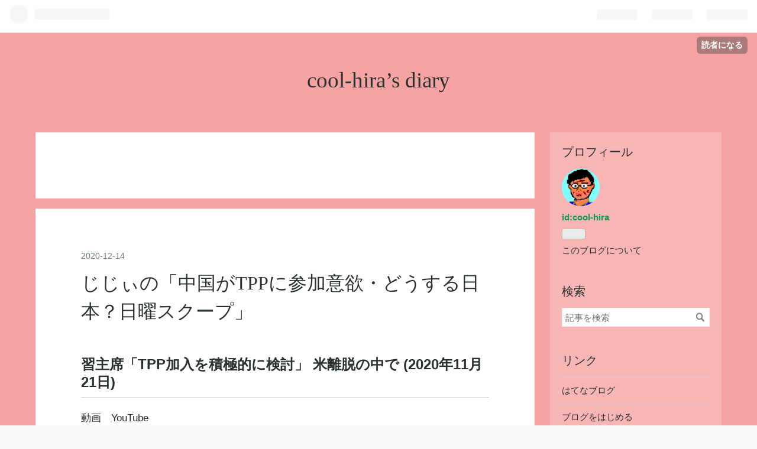

--- FILE ---
content_type: text/html; charset=utf-8
request_url: https://cool-hira.hatenablog.com/entry/2020/12/14/061321
body_size: 16342
content:
<!DOCTYPE html>
<html
  lang="ja"

data-admin-domain="//blog.hatena.ne.jp"
data-admin-origin="https://blog.hatena.ne.jp"
data-author="cool-hira"
data-avail-langs="ja en"
data-blog="cool-hira.hatenablog.com"
data-blog-host="cool-hira.hatenablog.com"
data-blog-is-public="1"
data-blog-name="cool-hira’s diary"
data-blog-owner="cool-hira"
data-blog-show-ads="1"
data-blog-show-sleeping-ads="1"
data-blog-uri="https://cool-hira.hatenablog.com/"
data-blog-uuid="98012380845653987"
data-blogs-uri-base="https://cool-hira.hatenablog.com"
data-brand="hatenablog"
data-data-layer="{&quot;hatenablog&quot;:{&quot;admin&quot;:{},&quot;analytics&quot;:{&quot;brand_property_id&quot;:&quot;&quot;,&quot;measurement_id&quot;:&quot;&quot;,&quot;non_sampling_property_id&quot;:&quot;&quot;,&quot;property_id&quot;:&quot;&quot;,&quot;separated_property_id&quot;:&quot;UA-29716941-23&quot;},&quot;blog&quot;:{&quot;blog_id&quot;:&quot;98012380845653987&quot;,&quot;content_seems_japanese&quot;:&quot;true&quot;,&quot;disable_ads&quot;:&quot;&quot;,&quot;enable_ads&quot;:&quot;true&quot;,&quot;enable_keyword_link&quot;:&quot;true&quot;,&quot;entry_show_footer_related_entries&quot;:&quot;true&quot;,&quot;force_pc_view&quot;:&quot;false&quot;,&quot;is_public&quot;:&quot;true&quot;,&quot;is_responsive_view&quot;:&quot;false&quot;,&quot;is_sleeping&quot;:&quot;true&quot;,&quot;lang&quot;:&quot;ja&quot;,&quot;name&quot;:&quot;cool-hira\u2019s diary&quot;,&quot;owner_name&quot;:&quot;cool-hira&quot;,&quot;uri&quot;:&quot;https://cool-hira.hatenablog.com/&quot;},&quot;brand&quot;:&quot;hatenablog&quot;,&quot;page_id&quot;:&quot;entry&quot;,&quot;permalink_entry&quot;:{&quot;author_name&quot;:&quot;cool-hira&quot;,&quot;categories&quot;:&quot;&quot;,&quot;character_count&quot;:2243,&quot;date&quot;:&quot;2020-12-14&quot;,&quot;entry_id&quot;:&quot;26006613664810135&quot;,&quot;first_category&quot;:&quot;&quot;,&quot;hour&quot;:&quot;6&quot;,&quot;title&quot;:&quot;\u3058\u3058\u3043\u306e\u300c\u4e2d\u56fd\u304cTPP\u306b\u53c2\u52a0\u610f\u6b32\u30fb\u3069\u3046\u3059\u308b\u65e5\u672c\uff1f\u65e5\u66dc\u30b9\u30af\u30fc\u30d7\u300d&quot;,&quot;uri&quot;:&quot;https://cool-hira.hatenablog.com/entry/2020/12/14/061321&quot;},&quot;pro&quot;:&quot;free&quot;,&quot;router_type&quot;:&quot;blogs&quot;}}"
data-device="pc"
data-dont-recommend-pro="false"
data-global-domain="https://hatena.blog"
data-globalheader-color="b"
data-globalheader-type="pc"
data-has-touch-view="1"
data-help-url="https://help.hatenablog.com"
data-page="entry"
data-parts-domain="https://hatenablog-parts.com"
data-plus-available=""
data-pro="false"
data-router-type="blogs"
data-sentry-dsn="https://03a33e4781a24cf2885099fed222b56d@sentry.io/1195218"
data-sentry-environment="production"
data-sentry-sample-rate="0.1"
data-static-domain="https://cdn.blog.st-hatena.com"
data-version="ce040fcbad0d42a5e1cae88990dad0"




  data-initial-state="{}"

  >
  <head prefix="og: http://ogp.me/ns# fb: http://ogp.me/ns/fb# article: http://ogp.me/ns/article#">

  

  
  <meta name="viewport" content="width=device-width, initial-scale=1.0" />


  


  

  <meta name="robots" content="max-image-preview:large" />


  <meta charset="utf-8"/>
  <meta http-equiv="X-UA-Compatible" content="IE=7; IE=9; IE=10; IE=11" />
  <title>じじぃの「中国がTPPに参加意欲・どうする日本？日曜スクープ」 - cool-hira’s diary</title>

  
  <link rel="canonical" href="https://cool-hira.hatenablog.com/entry/2020/12/14/061321"/>



  

<meta itemprop="name" content="じじぃの「中国がTPPに参加意欲・どうする日本？日曜スクープ」 - cool-hira’s diary"/>

  <meta itemprop="image" content="https://cdn.image.st-hatena.com/image/scale/b97170cdb2f3bbcfb7655883445d15f764d45de5/backend=imagemagick;version=1;width=1300/https%3A%2F%2Fwww.bs-asahi.co.jp%2Fwp-content%2Fuploads%2Fsites%2F69%2F2020%2F11%2Fprg_65_01.jpg"/>


  <meta property="og:title" content="じじぃの「中国がTPPに参加意欲・どうする日本？日曜スクープ」 - cool-hira’s diary"/>
<meta property="og:type" content="article"/>
  <meta property="og:url" content="https://cool-hira.hatenablog.com/entry/2020/12/14/061321"/>

  <meta property="og:image" content="https://cdn.image.st-hatena.com/image/scale/b97170cdb2f3bbcfb7655883445d15f764d45de5/backend=imagemagick;version=1;width=1300/https%3A%2F%2Fwww.bs-asahi.co.jp%2Fwp-content%2Fuploads%2Fsites%2F69%2F2020%2F11%2Fprg_65_01.jpg"/>

<meta property="og:image:alt" content="じじぃの「中国がTPPに参加意欲・どうする日本？日曜スクープ」 - cool-hira’s diary"/>
    <meta property="og:description" content="習主席「TPP加入を積極的に検討」 米離脱の中で (2020年11月21日) 動画 YouTube https://www.youtube.com/watch?v=j2gYhGte9ns 日曜スクープ 遠藤誉 日曜スクープ 2020年12月13日 BS朝日 【司会】山口豊、上山千穂、杉田弘毅（共同通信社特別編集委員） 【ゲスト】遠藤誉（中国問題グローバル研究所所長）、春名幹男（国際ジャーナリスト） 政権移行に向け主要人事を固めるジョー・バイデン氏。米国内には、米英など5ヵ国が機密情報を共有する「ファイブ・アイズ」に日本も加える提言があがった。一方、中国はRCEP署名に続き、TPP参加にも意欲を…" />
<meta property="og:site_name" content="cool-hira’s diary"/>

  <meta property="article:published_time" content="2020-12-13T21:13:21Z" />

      <meta name="twitter:card"  content="summary_large_image" />
    <meta name="twitter:image" content="https://cdn.image.st-hatena.com/image/scale/b97170cdb2f3bbcfb7655883445d15f764d45de5/backend=imagemagick;version=1;width=1300/https%3A%2F%2Fwww.bs-asahi.co.jp%2Fwp-content%2Fuploads%2Fsites%2F69%2F2020%2F11%2Fprg_65_01.jpg" />  <meta name="twitter:title" content="じじぃの「中国がTPPに参加意欲・どうする日本？日曜スクープ」 - cool-hira’s diary" />    <meta name="twitter:description" content="習主席「TPP加入を積極的に検討」 米離脱の中で (2020年11月21日) 動画 YouTube https://www.youtube.com/watch?v=j2gYhGte9ns 日曜スクープ 遠藤誉 日曜スクープ 2020年12月13日 BS朝日 【司会】山口豊、上山千穂、杉田弘毅（共同通信社特別編集委員） …" />  <meta name="twitter:app:name:iphone" content="はてなブログアプリ" />
  <meta name="twitter:app:id:iphone" content="583299321" />
  <meta name="twitter:app:url:iphone" content="hatenablog:///open?uri=https%3A%2F%2Fcool-hira.hatenablog.com%2Fentry%2F2020%2F12%2F14%2F061321" />
  
    <meta name="description" content="習主席「TPP加入を積極的に検討」 米離脱の中で (2020年11月21日) 動画 YouTube https://www.youtube.com/watch?v=j2gYhGte9ns 日曜スクープ 遠藤誉 日曜スクープ 2020年12月13日 BS朝日 【司会】山口豊、上山千穂、杉田弘毅（共同通信社特別編集委員） 【ゲスト】遠藤誉（中国問題グローバル研究所所長）、春名幹男（国際ジャーナリスト） 政権移行に向け主要人事を固めるジョー・バイデン氏。米国内には、米英など5ヵ国が機密情報を共有する「ファイブ・アイズ」に日本も加える提言があがった。一方、中国はRCEP署名に続き、TPP参加にも意欲を…" />


  
<script
  id="embed-gtm-data-layer-loader"
  data-data-layer-page-specific="{&quot;hatenablog&quot;:{&quot;blogs_permalink&quot;:{&quot;has_related_entries_with_elasticsearch&quot;:&quot;true&quot;,&quot;blog_afc_issued&quot;:&quot;false&quot;,&quot;is_author_pro&quot;:&quot;false&quot;,&quot;entry_afc_issued&quot;:&quot;false&quot;,&quot;is_blog_sleeping&quot;:&quot;true&quot;}}}"
>
(function() {
  function loadDataLayer(elem, attrName) {
    if (!elem) { return {}; }
    var json = elem.getAttribute(attrName);
    if (!json) { return {}; }
    return JSON.parse(json);
  }

  var globalVariables = loadDataLayer(
    document.documentElement,
    'data-data-layer'
  );
  var pageSpecificVariables = loadDataLayer(
    document.getElementById('embed-gtm-data-layer-loader'),
    'data-data-layer-page-specific'
  );

  var variables = [globalVariables, pageSpecificVariables];

  if (!window.dataLayer) {
    window.dataLayer = [];
  }

  for (var i = 0; i < variables.length; i++) {
    window.dataLayer.push(variables[i]);
  }
})();
</script>

<!-- Google Tag Manager -->
<script>(function(w,d,s,l,i){w[l]=w[l]||[];w[l].push({'gtm.start':
new Date().getTime(),event:'gtm.js'});var f=d.getElementsByTagName(s)[0],
j=d.createElement(s),dl=l!='dataLayer'?'&l='+l:'';j.async=true;j.src=
'https://www.googletagmanager.com/gtm.js?id='+i+dl;f.parentNode.insertBefore(j,f);
})(window,document,'script','dataLayer','GTM-P4CXTW');</script>
<!-- End Google Tag Manager -->











  <link rel="shortcut icon" href="https://cool-hira.hatenablog.com/icon/favicon">
<link rel="apple-touch-icon" href="https://cool-hira.hatenablog.com/icon/touch">
<link rel="icon" sizes="192x192" href="https://cool-hira.hatenablog.com/icon/link">

  

<link rel="alternate" type="application/atom+xml" title="Atom" href="https://cool-hira.hatenablog.com/feed"/>
<link rel="alternate" type="application/rss+xml" title="RSS2.0" href="https://cool-hira.hatenablog.com/rss"/>

  <link rel="alternate" type="application/json+oembed" href="https://hatena.blog/oembed?url=https%3A%2F%2Fcool-hira.hatenablog.com%2Fentry%2F2020%2F12%2F14%2F061321&amp;format=json" title="oEmbed Profile of じじぃの「中国がTPPに参加意欲・どうする日本？日曜スクープ」"/>
<link rel="alternate" type="text/xml+oembed" href="https://hatena.blog/oembed?url=https%3A%2F%2Fcool-hira.hatenablog.com%2Fentry%2F2020%2F12%2F14%2F061321&amp;format=xml" title="oEmbed Profile of じじぃの「中国がTPPに参加意欲・どうする日本？日曜スクープ」"/>
  
  <link rel="author" href="http://www.hatena.ne.jp/cool-hira/">

  

  
      <link rel="preload" href="https://www.bs-asahi.co.jp/wp-content/uploads/sites/69/2020/11/prg_65_01.jpg" as="image"/>


  
    
<link rel="stylesheet" type="text/css" href="https://cdn.blog.st-hatena.com/css/blog.css?version=ce040fcbad0d42a5e1cae88990dad0"/>

    
  <link rel="stylesheet" type="text/css" href="https://usercss.blog.st-hatena.com/blog_style/98012380845653987/a465c366af3aa10ffc738b734d0bc8d6dd96d67f"/>
  
  

  

  
<script> </script>

  
<style>
  div#google_afc_user,
  div.google-afc-user-container,
  div.google_afc_image,
  div.google_afc_blocklink {
      display: block !important;
  }
</style>


  
    <script src="https://cdn.pool.st-hatena.com/valve/valve.js" async></script>
<script id="test-valve-definition">
  var valve = window.valve || [];

  valve.push(function(v) {
    
    

    v.config({
      service: 'blog',
      content: {
        result: 'adtrust',
        documentIds: ["blog:entry:26006613664810135"]
      }
    });
    v.defineDFPSlot({"sizes":[[300,250],[336,280]],"slotId":"google_afc_user_container_0","unit":"/4374287/blo_pc_com_6_3328_0_no"});    v.defineDFPSlot({"lazy":1,"sizes":{"mappings":[[[320,568],[[336,280],[300,250],"fluid"]],[[0,0],[[300,250]]]]},"slotId":"sleeping-ad-in-entry","unit":"/4374287/blog_pc_entry_sleep_in-article"});    v.defineDFPSlot({"lazy":"","sizes":[[300,250],[336,280],[468,60],"fluid"],"slotId":"google_afc_user_container_1","unit":"/4374287/blog_user"});
    v.sealDFPSlots();
  });
</script>

  

  
    <script type="application/ld+json">{"@context":"http://schema.org","@type":"Article","dateModified":"2020-12-14T06:44:45+09:00","datePublished":"2020-12-14T06:13:21+09:00","description":"習主席「TPP加入を積極的に検討」 米離脱の中で (2020年11月21日) 動画 YouTube https://www.youtube.com/watch?v=j2gYhGte9ns 日曜スクープ 遠藤誉 日曜スクープ 2020年12月13日 BS朝日 【司会】山口豊、上山千穂、杉田弘毅（共同通信社特別編集委員） 【ゲスト】遠藤誉（中国問題グローバル研究所所長）、春名幹男（国際ジャーナリスト） 政権移行に向け主要人事を固めるジョー・バイデン氏。米国内には、米英など5ヵ国が機密情報を共有する「ファイブ・アイズ」に日本も加える提言があがった。一方、中国はRCEP署名に続き、TPP参加にも意欲を…","headline":"じじぃの「中国がTPPに参加意欲・どうする日本？日曜スクープ」","image":["https://www.bs-asahi.co.jp/wp-content/uploads/sites/69/2020/11/prg_65_01.jpg"],"mainEntityOfPage":{"@id":"https://cool-hira.hatenablog.com/entry/2020/12/14/061321","@type":"WebPage"}}</script>

  

  
</head>

  <body class="page-entry globalheader-ng-enabled">
    

<div id="globalheader-container"
  data-brand="hatenablog"
  
  >
  <iframe id="globalheader" height="37" frameborder="0" allowTransparency="true"></iframe>
</div>


  
  
  
    <nav class="
      blog-controlls
      
    ">
      <div class="blog-controlls-blog-icon">
        <a href="https://cool-hira.hatenablog.com/">
          <img src="https://cdn.blog.st-hatena.com/images/admin/blog-icon-noimage.png" alt="cool-hira’s diary"/>
        </a>
      </div>
      <div class="blog-controlls-title">
        <a href="https://cool-hira.hatenablog.com/">cool-hira’s diary</a>
      </div>
      <a href="https://blog.hatena.ne.jp/cool-hira/cool-hira.hatenablog.com/subscribe?utm_source=blogs_topright_button&amp;utm_campaign=subscribe_blog&amp;utm_medium=button" class="blog-controlls-subscribe-btn test-blog-header-controlls-subscribe">
        読者になる
      </a>
    </nav>
  

  <div id="container">
    <div id="container-inner">
      <header id="blog-title" data-brand="hatenablog">
  <div id="blog-title-inner" >
    <div id="blog-title-content">
      <h1 id="title"><a href="https://cool-hira.hatenablog.com/">cool-hira’s diary</a></h1>
      
    </div>
  </div>
</header>

      

      
      




<div id="content" class="hfeed"
  
  >
  <div id="content-inner">
    <div id="wrapper">
      <div id="main">
        <div id="main-inner">
          
  <article class="entry no-entry sleeping-ads" style="display: block !important;">
    <div class="entry-inner">
      <div class="entry-content">
        
        
        <div class="variable-mobileWeb-ad">
          <div id="google_afc_user_container_0" class="sleeping-ad" style="display: block !important;"></div>
        </div>
        

        
        <p class="sleeping-ads-notice" style="display: none;">この広告は、90日以上更新していないブログに表示しています。</p>
      </div>
    </div>
  </article>


          


  


          
  
  <!-- google_ad_section_start -->
  <!-- rakuten_ad_target_begin -->
  
  
  

  

  
    
      
        <article class="entry hentry test-hentry js-entry-article date-first autopagerize_page_element chars-2400 words-100 mode-hatena entry-odd" id="entry-26006613664810135" data-keyword-campaign="" data-uuid="26006613664810135" data-publication-type="entry">
  <div class="entry-inner">
    <header class="entry-header">
  
    <div class="date entry-date first">
    <a href="https://cool-hira.hatenablog.com/archive/2020/12/14" rel="nofollow">
      <time datetime="2020-12-13T21:13:21Z" title="2020-12-13T21:13:21Z">
        <span class="date-year">2020</span><span class="hyphen">-</span><span class="date-month">12</span><span class="hyphen">-</span><span class="date-day">14</span>
      </time>
    </a>
      </div>
  <h1 class="entry-title">
  <a href="https://cool-hira.hatenablog.com/entry/2020/12/14/061321" class="entry-title-link bookmark">じじぃの「中国がTPPに参加意欲・どうする日本？日曜スクープ」</a>
</h1>

  
  


  

  

</header>

    


    <div class="entry-content hatenablog-entry">
  
    
<div class="section">
    <h3>習主席「TPP加入を積極的に検討」 米離脱の中で (2020年11月21日)</h3>
    <p>動画　<a class="keyword" href="http://d.hatena.ne.jp/keyword/YouTube">YouTube</a><br />
<a href="https://www.youtube.com/watch?v=j2gYhGte9ns">https://www.youtube.com/watch?v=j2gYhGte9ns</a></p>

</div>
<div class="section">
    <h3>日曜スクープ　遠藤誉</h3>
    <p><img src="https://www.bs-asahi.co.jp/wp-content/uploads/sites/69/2020/11/prg_65_01.jpg"  width="340" height="220"></p>

</div>
<div class="section">
    <h3>日曜スクープ</h3>
    <p>2020年12月13日　<a class="keyword" href="http://d.hatena.ne.jp/keyword/BS%C4%AB%C6%FC">BS朝日</a><br />
【司会】<a class="keyword" href="http://d.hatena.ne.jp/keyword/%BB%B3%B8%FD%CB%AD">山口豊</a>、<a class="keyword" href="http://d.hatena.ne.jp/keyword/%BE%E5%BB%B3%C0%E9%CA%E6">上山千穂</a>、杉田弘毅（<a class="keyword" href="http://d.hatena.ne.jp/keyword/%B6%A6%C6%B1%C4%CC%BF%AE%BC%D2">共同通信社</a>特別<a class="keyword" href="http://d.hatena.ne.jp/keyword/%CA%D4%BD%B8%B0%D1%B0%F7">編集委員</a>）　【ゲスト】遠藤誉（中国問題グローバル研究所所長）、春名幹男（国際ジャーナリスト）<br />
政権移行に向け主要人事を固める<a class="keyword" href="http://d.hatena.ne.jp/keyword/%A5%B8%A5%E7%A1%BC%A1%A6%A5%D0%A5%A4%A5%C7%A5%F3">ジョー・バイデン</a>氏。米国内には、米英など5ヵ国が機密情報を共有する「ファイブ・アイズ」に日本も加える提言があがった。一方、中国はRCEP署名に続き、TPP参加にも意欲を示し、日本が参加する経済協定の舞台で存在感を誇示。米中覇権争いが迫る“選択”に日本は!?</p>

</div>
<div class="section">
    <h3>バイデン新政権発足へ加速　米中覇権争いが迫る“選択”　どうする!?日本</h3>
    <p>●米中覇権争い・迫られる選択<br />
米国・バイデン次期大統領は新政権の通商政策について中国による不公正な貿易慣行の見直しを優先事項に位置付けるとしている。<br />
今月11日、政権発足に向け新閣僚らと会見したバイデン。<br />
USTR（通商代表部）代表に指名されたキャ<a class="keyword" href="http://d.hatena.ne.jp/keyword/%A5%B5%A5%EA%A5%F3">サリン</a>・タイも登壇した。<br />
両親が台湾出身、過去に中国の地域財産侵害問題など担当。<br />
バイデンは次期政権で中国との様々な問題に厳しく対応していくと明言した。<br />
7日、米国政府は香港問題をめぐり中国<a class="keyword" href="http://d.hatena.ne.jp/keyword/%C1%B4%BF%CD%C2%E5">全人代</a>高官14人に入国禁止などの制裁措置を発表。<br />
中国側も米国政府関係者らに報復措置を科すと反撃。<br />
7日、中国・<a class="keyword" href="http://d.hatena.ne.jp/keyword/%B2%A6%B5%A3">王毅</a>外相は「米国の対中政策が客観性と理性を取り戻すと信じている」と発言。<br />
先月末には<a class="keyword" href="http://d.hatena.ne.jp/keyword/%BD%AC%B6%E1%CA%BF">習近平</a><a class="keyword" href="http://d.hatena.ne.jp/keyword/%B9%F1%B2%C8%BC%E7%C0%CA">国家主席</a>がバイデンに祝電を送り、関係改善に期待感を示していた中国。<br />
一方、RCEP（<a class="keyword" href="http://d.hatena.ne.jp/keyword/%C5%EC%A5%A2%A5%B8%A5%A2%C3%CF%B0%E8%CA%F1%B3%E7%C5%AA%B7%D0%BA%D1%CF%A2%B7%C8">東アジア地域包括的経済連携</a>）への署名やTPP（環太平洋<a class="keyword" href="http://d.hatena.ne.jp/keyword/%B7%D0%BA%D1%CF%A2%B7%C8%B6%A8%C4%EA">経済連携協定</a>）に参加意欲を示すなど米国不在の枠組みで存在感を増す中国に対し、日本の向き合い方も問われている。<br />
RCEP・・・中国、韓国、<a class="keyword" href="http://d.hatena.ne.jp/keyword/%A5%E9%A5%AA%A5%B9">ラオス</a>、タイ、フィリピン、<a class="keyword" href="http://d.hatena.ne.jp/keyword/%A5%A4%A5%F3%A5%C9%A5%CD%A5%B7%A5%A2">インドネシア</a>、<a class="keyword" href="http://d.hatena.ne.jp/keyword/%A5%AB%A5%F3%A5%DC%A5%B8%A5%A2">カンボジア</a>、<a class="keyword" href="http://d.hatena.ne.jp/keyword/%A5%DF%A5%E3%A5%F3%A5%DE%A1%BC">ミャンマー</a>、日本、<a class="keyword" href="http://d.hatena.ne.jp/keyword/%A5%D9%A5%C8%A5%CA%A5%E0">ベトナム</a>、マレーシア、<a class="keyword" href="http://d.hatena.ne.jp/keyword/%A5%D6%A5%EB%A5%CD%A5%A4">ブルネイ</a>、<a class="keyword" href="http://d.hatena.ne.jp/keyword/%A5%B7%A5%F3%A5%AC%A5%DD%A1%BC%A5%EB">シンガポール</a>、オーストラリア、<a class="keyword" href="http://d.hatena.ne.jp/keyword/%A5%CB%A5%E5%A1%BC%A5%B8%A1%BC%A5%E9%A5%F3%A5%C9">ニュージーランド</a>からなる世界最大規模の<a class="keyword" href="http://d.hatena.ne.jp/keyword/%C5%EC%A5%A2%A5%B8%A5%A2%C3%CF%B0%E8%CA%F1%B3%E7%C5%AA%B7%D0%BA%D1%CF%A2%B7%C8">東アジア地域包括的経済連携</a><br />
TPP・・・日本、オーストラリア、<a class="keyword" href="http://d.hatena.ne.jp/keyword/%A5%D6%A5%EB%A5%CD%A5%A4">ブルネイ</a>、カナダ、チリ、マレーシア、メキシコ、<a class="keyword" href="http://d.hatena.ne.jp/keyword/%A5%CB%A5%E5%A1%BC%A5%B8%A1%BC%A5%E9%A5%F3%A5%C9">ニュージーランド</a>、ペルー、<a class="keyword" href="http://d.hatena.ne.jp/keyword/%A5%B7%A5%F3%A5%AC%A5%DD%A1%BC%A5%EB">シンガポール</a>、<a class="keyword" href="http://d.hatena.ne.jp/keyword/%A5%D9%A5%C8%A5%CA%A5%E0">ベトナム</a>の合計11ヵ国で高い水準の、野心的で、包括的で高い水準の協定を達成していくとした協定<br />
日米両政府への提言として<a class="keyword" href="http://d.hatena.ne.jp/keyword/%A5%A2%A1%BC%A5%DF%A5%C6%A1%BC%A5%B8">アーミテージ</a>元米国国務副長官とナイ元米国国防次官補が7日発表した<a class="keyword" href="http://d.hatena.ne.jp/keyword/%A5%A2%A1%BC%A5%DF%A5%C6%A1%BC%A5%B8">アーミテージ</a>ナイ報告書。<br />
中国を最大の難題と位置づけ、米国や英国など5ヵ国で機密情報を共有する「ファイブ・アイズ」への参加を日本に促すという内容だった。<br />
バイデンは貿易の分野でも中国に是正を求めるとしている。<br />
中国は国際的な貿易の枠組み、経済協定の分野で存在感を増してきている。<br />
11月15日、RCEPが署名された。<br />
遠藤誉、「中国はRCEPの締結を米中覇権競争における『中国側の勝利』と位置付けている」<br />
●米国離脱で“選択”迫られる日本<br />
国際的な貿易の枠組み、経済協定の分野でも存在感を誇示している中国。<br />
RCEPの署名に合わせて目標を打ち出している。<br />
11月<a class="keyword" href="http://d.hatena.ne.jp/keyword/20%C6%FC">20日</a>、<a class="keyword" href="http://d.hatena.ne.jp/keyword/%BD%AC%B6%E1%CA%BF">習近平</a><a class="keyword" href="http://d.hatena.ne.jp/keyword/%B9%F1%B2%C8%BC%E7%C0%CA">国家主席</a>は「中国はRCEPの署名を歓迎し、TPPに加入することを積極的に検討する」と述べた。<br />
TPPは元はといえば、<a class="keyword" href="http://d.hatena.ne.jp/keyword/%A5%AA%A5%D0%A5%DE">オバマ</a>政権の時に米国が主導した中国包囲網だった。<br />
しかし<a class="keyword" href="http://d.hatena.ne.jp/keyword/%A5%C8%A5%E9%A5%F3%A5%D7%C2%E7%C5%FD%CE%CE">トランプ大統領</a>が就任後、離脱を表明して米国はTPPとRCEPに参加していない状況。<br />
TPPから米国が離脱した後は「知的財産」や「投資」条項の一部を“適用停止”。<br />
バイデンはTPPの参加についてどう考えているのか。<br />
次期国家安全保障問題担当<a class="keyword" href="http://d.hatena.ne.jp/keyword/%C2%E7%C5%FD%CE%CE%CA%E4%BA%B4%B4%B1">大統領補佐官</a>ジェイク・サリバンは<a class="keyword" href="http://d.hatena.ne.jp/keyword/%A5%AA%A5%D0%A5%DE">オバマ</a>政権時、副大統領だったバイデンの安保担当補佐官を務めた側近。<br />
<a class="keyword" href="http://d.hatena.ne.jp/keyword/%BF%FB%B5%C1%B0%CE">菅義偉</a>総理は11日「TPPは今11ヵ国ですが、それぞれの国の了解がなければ簡単には入れない。それと同時に自由とか国際条約に基づいてのさまざまな細則があるので、なかなか（加盟）できないという大きなハードルがある。いずれにしろ戦略的にも考えながら対応していく」と述べた。<br />
●<a class="keyword" href="http://d.hatena.ne.jp/keyword/%C3%CE%C6%FC%C7%C9">知日派</a>重鎮が報告書…　中国の反発必至<br />
「ファイブ・アイズ」は1946年に米国と英国の間で結ばれた協定で、通信傍受網で得た情報を分析、共有し安全保障に生かすというもの。<br />
その後カナダ、オーストラリア、<a class="keyword" href="http://d.hatena.ne.jp/keyword/%A5%CB%A5%E5%A1%BC%A5%B8%A1%BC%A5%E9%A5%F3%A5%C9">ニュージーランド</a>が加盟。<br />
「ファイブ・アイズ」に日本も参加するべきという提言が米国国内から上がってきている。<br />
ファイブ・アイズ（<a class="keyword" href="http://d.hatena.ne.jp/keyword/Five%20Eyes">Five Eyes</a>）・・・諜報活動について<a class="keyword" href="http://d.hatena.ne.jp/keyword/UKUSA%B6%A8%C4%EA">UKUSA協定</a>を締結している米国・英国・カナダ・オーストラリア・<a class="keyword" href="http://d.hatena.ne.jp/keyword/%A5%CB%A5%E5%A1%BC%A5%B8%A1%BC%A5%E9%A5%F3%A5%C9">ニュージーランド</a>5ヵ国の呼称。<br />
今月7日、元米国国務副長官<a class="keyword" href="http://d.hatena.ne.jp/keyword/%A5%A2%A1%BC%A5%DF%A5%C6%A1%BC%A5%B8">アーミテージ</a>と元米国国防次官補ジョセフナイらが日米関係強化に向けた「<a class="keyword" href="http://d.hatena.ne.jp/keyword/%A5%A2%A1%BC%A5%DF%A5%C6%A1%BC%A5%B8">アーミテージ</a>・ナイ報告書」をまとめた。<br />
今回の報告書では日本の「ファイブ・アイズ」参画に向けて日米は真剣に努力すべき、米国はTPPに復帰するべきなどとしている。</p>

</div>
<div class="section">
    <h3>遠藤誉、「<a class="keyword" href="http://d.hatena.ne.jp/keyword/%BD%AC%B6%E1%CA%BF">習近平</a>主席を<a class="keyword" href="http://d.hatena.ne.jp/keyword/%B9%F1%C9%D0">国賓</a>として招待すべきではない。<a class="keyword" href="http://d.hatena.ne.jp/keyword/%C0%ED%B3%D5%BD%F4%C5%E7">尖閣諸島</a>に侵入について日本ははっきり言うべきだ。中国は米国がいないTPPの主導権を取ろうとしている」</h3>
    <p><a href="https://www.bs-asahi.co.jp/sunday_scoop/">https://www.bs-asahi.co.jp/sunday_scoop/</a></p>

</div>
    
    




    

  
</div>

    
  <footer class="entry-footer">
    
    <div class="entry-tags-wrapper">
  <div class="entry-tags">  </div>
</div>

    <p class="entry-footer-section track-inview-by-gtm" data-gtm-track-json="{&quot;area&quot;: &quot;finish_reading&quot;}">
  <span class="author vcard"><span class="fn" data-load-nickname="1" data-user-name="cool-hira" >cool-hira</span></span>
  <span class="entry-footer-time"><a href="https://cool-hira.hatenablog.com/entry/2020/12/14/061321"><time data-relative datetime="2020-12-13T21:13:21Z" title="2020-12-13T21:13:21Z" class="updated">2020-12-14 06:13</time></a></span>
  
  
  
    <span class="
      entry-footer-subscribe
      
    " data-test-blog-controlls-subscribe>
      <a href="https://blog.hatena.ne.jp/cool-hira/cool-hira.hatenablog.com/subscribe?utm_medium=button&amp;utm_source=blogs_entry_footer&amp;utm_campaign=subscribe_blog">
        読者になる
      </a>
    </span>
  
</p>

    
  <div
    class="hatena-star-container"
    data-hatena-star-container
    data-hatena-star-url="https://cool-hira.hatenablog.com/entry/2020/12/14/061321"
    data-hatena-star-title="じじぃの「中国がTPPに参加意欲・どうする日本？日曜スクープ」"
    data-hatena-star-variant="profile-icon"
    data-hatena-star-profile-url-template="https://blog.hatena.ne.jp/{username}/"
  ></div>


    
<div class="social-buttons">
  
  
    <div class="social-button-item">
      <a href="https://b.hatena.ne.jp/entry/s/cool-hira.hatenablog.com/entry/2020/12/14/061321" class="hatena-bookmark-button" data-hatena-bookmark-url="https://cool-hira.hatenablog.com/entry/2020/12/14/061321" data-hatena-bookmark-layout="vertical-balloon" data-hatena-bookmark-lang="ja" title="この記事をはてなブックマークに追加"><img src="https://b.st-hatena.com/images/entry-button/button-only.gif" alt="この記事をはてなブックマークに追加" width="20" height="20" style="border: none;" /></a>
    </div>
  
  
    <div class="social-button-item">
      <div class="fb-share-button" data-layout="box_count" data-href="https://cool-hira.hatenablog.com/entry/2020/12/14/061321"></div>
    </div>
  
  
    
    
    <div class="social-button-item">
      <a
          class="entry-share-button entry-share-button-twitter test-share-button-twitter"
          href="https://x.com/intent/tweet?text=%E3%81%98%E3%81%98%E3%81%83%E3%81%AE%E3%80%8C%E4%B8%AD%E5%9B%BD%E3%81%8CTPP%E3%81%AB%E5%8F%82%E5%8A%A0%E6%84%8F%E6%AC%B2%E3%83%BB%E3%81%A9%E3%81%86%E3%81%99%E3%82%8B%E6%97%A5%E6%9C%AC%EF%BC%9F%E6%97%A5%E6%9B%9C%E3%82%B9%E3%82%AF%E3%83%BC%E3%83%97%E3%80%8D+-+cool-hira%E2%80%99s+diary&amp;url=https%3A%2F%2Fcool-hira.hatenablog.com%2Fentry%2F2020%2F12%2F14%2F061321"
          title="X（Twitter）で投稿する"
        ></a>
    </div>
  
  
  
  
  
  
</div>

    
  
  
    
    <div class="google-afc-image test-google-rectangle-ads">      
      
      <div id="google_afc_user_container_1" class="google-afc-user-container google_afc_blocklink2_5 google_afc_boder" data-test-unit="/4374287/blog_user"></div>
      
        <a href="http://blog.hatena.ne.jp/guide/pro" class="open-pro-modal" data-guide-pro-modal-ad-url="https://hatena.blog/guide/pro/modal/ad">広告を非表示にする</a>
      
    </div>
  
  


    <div class="customized-footer">
      

        

          <div class="entry-footer-modules" id="entry-footer-secondary-modules">      
<div class="hatena-module hatena-module-related-entries" >
      
  <!-- Hatena-Epic-has-related-entries-with-elasticsearch:true -->
  <div class="hatena-module-title">
    関連記事
  </div>
  <div class="hatena-module-body">
    <ul class="related-entries hatena-urllist urllist-with-thumbnails">
  
  
    
    <li class="urllist-item related-entries-item">
      <div class="urllist-item-inner related-entries-item-inner">
        
          
                      <a class="urllist-image-link related-entries-image-link" href="https://cool-hira.hatenablog.com/entry/2021/12/26/060406">
  <img alt="じじぃの「ファイブ・アイズ・北京冬季五輪・やっと日本が外交的ボイコット表明！夕刊フジ」" src="https://cdn.image.st-hatena.com/image/square/fa43c1894cdbebf47ed16f2e5dba5b4e462a98a0/backend=imagemagick;height=100;version=1;width=100/https%3A%2F%2Fblog-imgs-134.fc2.com%2Fd%2Fe%2Fl%2Fdeliciousicecoffee%2Fnews4421450_50.jpg" class="urllist-image related-entries-image" title="じじぃの「ファイブ・アイズ・北京冬季五輪・やっと日本が外交的ボイコット表明！夕刊フジ」" width="100" height="100" loading="lazy">
</a>
            <div class="urllist-date-link related-entries-date-link">
  <a href="https://cool-hira.hatenablog.com/archive/2021/12/26" rel="nofollow">
    <time datetime="2021-12-25T21:04:06Z" title="2021年12月26日">
      2021-12-26
    </time>
  </a>
</div>

          <a href="https://cool-hira.hatenablog.com/entry/2021/12/26/060406" class="urllist-title-link related-entries-title-link  urllist-title related-entries-title">じじぃの「ファイブ・アイズ・北京冬季五輪・やっと日本が外交的ボイコット表明！夕刊フジ」</a>




          
          

                      <div class="urllist-entry-body related-entries-entry-body">【世界情勢予測 2022】『習近平 プーチン 権威主義勢力の動向』…</div>
      </div>
    </li>
  
    
    <li class="urllist-item related-entries-item">
      <div class="urllist-item-inner related-entries-item-inner">
        
          
                      <a class="urllist-image-link related-entries-image-link" href="https://cool-hira.hatenablog.com/entry/2021/09/28/060244">
  <img alt="じじぃの「総裁選・中国と台湾のTPP申請・対立激化と日本の立場は？プライムニュース」" src="https://cdn.image.st-hatena.com/image/square/a50c9d5aaceee7f904cf4e5d64247f32202e9367/backend=imagemagick;height=100;version=1;width=100/https%3A%2F%2Ffnn.ismcdn.jp%2Fmwimgs%2F1%2F3%2F600wm%2Fimg_1326e87d527aa885d07b12d34145a720704532.jpg" class="urllist-image related-entries-image" title="じじぃの「総裁選・中国と台湾のTPP申請・対立激化と日本の立場は？プライムニュース」" width="100" height="100" loading="lazy">
</a>
            <div class="urllist-date-link related-entries-date-link">
  <a href="https://cool-hira.hatenablog.com/archive/2021/09/28" rel="nofollow">
    <time datetime="2021-09-27T21:02:44Z" title="2021年9月28日">
      2021-09-28
    </time>
  </a>
</div>

          <a href="https://cool-hira.hatenablog.com/entry/2021/09/28/060244" class="urllist-title-link related-entries-title-link  urllist-title related-entries-title">じじぃの「総裁選・中国と台湾のTPP申請・対立激化と日本の立場は？プライムニュース」</a>




          
          

                      <div class="urllist-entry-body related-entries-entry-body">中国＆台湾TPP申請 対立激化と日本の立場 米では中国包囲網会議…</div>
      </div>
    </li>
  
    
    <li class="urllist-item related-entries-item">
      <div class="urllist-item-inner related-entries-item-inner">
        
          
                      <a class="urllist-image-link related-entries-image-link" href="https://cool-hira.hatenablog.com/entry/2021/09/24/060320">
  <img alt="じじぃの「中国と台湾・TPP加盟巡り激突・議長国日本はどう捌く？プライムニュース」" src="https://cdn.image.st-hatena.com/image/square/19180f87ed0b55f46dbdbc391577ddf19de3624a/backend=imagemagick;height=100;version=1;width=100/https%3A%2F%2Ffnn.ismcdn.jp%2Fmwimgs%2F4%2F4%2F600wm%2Fimg_4468ce7a2fbd26cbd95db3f8a1f7edcc666111.jpg" class="urllist-image related-entries-image" title="じじぃの「中国と台湾・TPP加盟巡り激突・議長国日本はどう捌く？プライムニュース」" width="100" height="100" loading="lazy">
</a>
            <div class="urllist-date-link related-entries-date-link">
  <a href="https://cool-hira.hatenablog.com/archive/2021/09/24" rel="nofollow">
    <time datetime="2021-09-23T21:03:20Z" title="2021年9月24日">
      2021-09-24
    </time>
  </a>
</div>

          <a href="https://cool-hira.hatenablog.com/entry/2021/09/24/060320" class="urllist-title-link related-entries-title-link  urllist-title related-entries-title">じじぃの「中国と台湾・TPP加盟巡り激突・議長国日本はどう捌く？プライムニュース」</a>




          
          

                      <div class="urllist-entry-body related-entries-entry-body">中国・台湾相次ぎTPP加入申請 「経済」攻防の真意と行方は 動画…</div>
      </div>
    </li>
  
    
    <li class="urllist-item related-entries-item">
      <div class="urllist-item-inner related-entries-item-inner">
        
          
                      <a class="urllist-image-link related-entries-image-link" href="https://cool-hira.hatenablog.com/entry/2021/02/16/060304">
  <img alt="じじぃの「真田＆鈴置が徹底検証・米中首脳会談の思惑・韓国の二股外交は？プライムニュース」" src="https://cdn.image.st-hatena.com/image/square/a74bc247a96135ae77e26f97282d82c7e43843ec/backend=imagemagick;height=100;version=1;width=100/https%3A%2F%2Ffnn.ismcdn.jp%2Fmwimgs%2F1%2F2%2F600wm%2Fimg_128a34413f6b9098721104da2cb87be4706895.jpg" class="urllist-image related-entries-image" title="じじぃの「真田＆鈴置が徹底検証・米中首脳会談の思惑・韓国の二股外交は？プライムニュース」" width="100" height="100" loading="lazy">
</a>
            <div class="urllist-date-link related-entries-date-link">
  <a href="https://cool-hira.hatenablog.com/archive/2021/02/16" rel="nofollow">
    <time datetime="2021-02-15T21:03:04Z" title="2021年2月16日">
      2021-02-16
    </time>
  </a>
</div>

          <a href="https://cool-hira.hatenablog.com/entry/2021/02/16/060304" class="urllist-title-link related-entries-title-link  urllist-title related-entries-title">じじぃの「真田＆鈴置が徹底検証・米中首脳会談の思惑・韓国の二股外交は？プライムニュース」</a>




          
          

                      <div class="urllist-entry-body related-entries-entry-body">真田＆鈴置が徹底検証 韓国の米中二股外交は 今後どうなる日韓…</div>
      </div>
    </li>
  
    
    <li class="urllist-item related-entries-item">
      <div class="urllist-item-inner related-entries-item-inner">
        
          
                      <a class="urllist-image-link related-entries-image-link" href="https://cool-hira.hatenablog.com/entry/2021/01/23/060339">
  <img alt="じじぃの「中国・トランプさんが残した台湾救済という置きみやげ！プライムニュース」" src="https://cdn.image.st-hatena.com/image/square/58d4f79410e50d4068c211bf335d64c3270bf359/backend=imagemagick;height=100;version=1;width=100/https%3A%2F%2Ffnn.ismcdn.jp%2Fmwimgs%2F8%2F3%2F600wmwm%2Fimg_83792c08d3e9063b2f8d88e841c9007e637669.jpg" class="urllist-image related-entries-image" title="じじぃの「中国・トランプさんが残した台湾救済という置きみやげ！プライムニュース」" width="100" height="100" loading="lazy">
</a>
            <div class="urllist-date-link related-entries-date-link">
  <a href="https://cool-hira.hatenablog.com/archive/2021/01/23" rel="nofollow">
    <time datetime="2021-01-22T21:03:39Z" title="2021年1月23日">
      2021-01-23
    </time>
  </a>
</div>

          <a href="https://cool-hira.hatenablog.com/entry/2021/01/23/060339" class="urllist-title-link related-entries-title-link  urllist-title related-entries-title">じじぃの「中国・トランプさんが残した台湾救済という置きみやげ！プライムニュース」</a>




          
          

                      <div class="urllist-entry-body related-entries-entry-body">古森X手嶋Xデーブが読むバイデン流”大統領令”の狙い （BSフジ 2…</div>
      </div>
    </li>
  
</ul>

  </div>
</div>
  </div>
        

      
    </div>
    
  <div class="comment-box js-comment-box">
    
    <ul class="comment js-comment">
      <li class="read-more-comments" style="display: none;"><a>もっと読む</a></li>
    </ul>
    
      <a class="leave-comment-title js-leave-comment-title">コメントを書く</a>
    
  </div>

  </footer>

  </div>
</article>

      
      
    
  

  
  <!-- rakuten_ad_target_end -->
  <!-- google_ad_section_end -->
  
  
  
  <div class="pager pager-permalink permalink">
    
      
      <span class="pager-prev">
        <a href="https://cool-hira.hatenablog.com/entry/2020/12/15/060147" rel="prev">
          <span class="pager-arrow">&laquo; </span>
          じじぃの「歴史・思想_400_2050年 世界人…
        </a>
      </span>
    
    
      
      <span class="pager-next">
        <a href="https://cool-hira.hatenablog.com/entry/2020/12/14/061159" rel="next">
          じじぃの「歴史・思想_399_2050年 世界人…
          <span class="pager-arrow"> &raquo;</span>
        </a>
      </span>
    
  </div>


  



        </div>
      </div>

      <aside id="box1">
  <div id="box1-inner">
  </div>
</aside>

    </div><!-- #wrapper -->

    
<aside id="box2">
  
  <div id="box2-inner">
    
      

<div class="hatena-module hatena-module-profile">
  <div class="hatena-module-title">
    プロフィール
  </div>
  <div class="hatena-module-body">
    
    <a href="https://cool-hira.hatenablog.com/about" class="profile-icon-link">
      <img src="https://cdn.profile-image.st-hatena.com/users/cool-hira/profile.png"
      alt="id:cool-hira" class="profile-icon" />
    </a>
    

    
    <span class="id">
      <a href="https://cool-hira.hatenablog.com/about" class="hatena-id-link"><span data-load-nickname="1" data-user-name="cool-hira">id:cool-hira</span></a>
      
  
  


    </span>
    

    

    

    
      <div class="hatena-follow-button-box btn-subscribe js-hatena-follow-button-box"
  
  >

  <a href="#" class="hatena-follow-button js-hatena-follow-button">
    <span class="subscribing">
      <span class="foreground">読者です</span>
      <span class="background">読者をやめる</span>
    </span>
    <span class="unsubscribing" data-track-name="profile-widget-subscribe-button" data-track-once>
      <span class="foreground">読者になる</span>
      <span class="background">読者になる</span>
    </span>
  </a>
  <div class="subscription-count-box js-subscription-count-box">
    <i></i>
    <u></u>
    <span class="subscription-count js-subscription-count">
    </span>
  </div>
</div>

    

    

    <div class="profile-about">
      <a href="https://cool-hira.hatenablog.com/about">このブログについて</a>
    </div>

  </div>
</div>

    
      <div class="hatena-module hatena-module-search-box">
  <div class="hatena-module-title">
    検索
  </div>
  <div class="hatena-module-body">
    <form class="search-form" role="search" action="https://cool-hira.hatenablog.com/search" method="get">
  <input type="text" name="q" class="search-module-input" value="" placeholder="記事を検索" required>
  <input type="submit" value="検索" class="search-module-button" />
</form>

  </div>
</div>

    
      <div class="hatena-module hatena-module-links">
  <div class="hatena-module-title">
    リンク
  </div>
  <div class="hatena-module-body">
    <ul class="hatena-urllist">
      
        <li>
          <a href="https://hatena.blog/">はてなブログ</a>
        </li>
      
        <li>
          <a href="https://hatena.blog/guide?via=200109">ブログをはじめる</a>
        </li>
      
        <li>
          <a href="http://blog.hatenablog.com">週刊はてなブログ</a>
        </li>
      
        <li>
          <a href="https://hatena.blog/guide/pro">はてなブログPro</a>
        </li>
      
    </ul>
  </div>
</div>

    
      <div class="hatena-module hatena-module-recent-entries ">
  <div class="hatena-module-title">
    <a href="https://cool-hira.hatenablog.com/archive">
      最新記事
    </a>
  </div>
  <div class="hatena-module-body">
    <ul class="recent-entries hatena-urllist ">
  
  
    
    <li class="urllist-item recent-entries-item">
      <div class="urllist-item-inner recent-entries-item-inner">
        
          
          
          <a href="https://cool-hira.hatenablog.com/entry/2024/10/31/063712" class="urllist-title-link recent-entries-title-link  urllist-title recent-entries-title">じじぃの「ブログしばらく休みます」</a>




          
          

                </div>
    </li>
  
    
    <li class="urllist-item recent-entries-item">
      <div class="urllist-item-inner recent-entries-item-inner">
        
          
          
          <a href="https://cool-hira.hatenablog.com/entry/2024/10/30/062937" class="urllist-title-link recent-entries-title-link  urllist-title recent-entries-title">じじぃの「死ぬということ・第12章・理想的な死に方！死の雑学」</a>




          
          

                </div>
    </li>
  
    
    <li class="urllist-item recent-entries-item">
      <div class="urllist-item-inner recent-entries-item-inner">
        
          
          
          <a href="https://cool-hira.hatenablog.com/entry/2024/10/29/061214" class="urllist-title-link recent-entries-title-link  urllist-title recent-entries-title">じじぃの「死ぬということ・第10章・最期の日々・モルヒネ！死の雑学」</a>




          
          

                </div>
    </li>
  
    
    <li class="urllist-item recent-entries-item">
      <div class="urllist-item-inner recent-entries-item-inner">
        
          
          
          <a href="https://cool-hira.hatenablog.com/entry/2024/10/28/060937" class="urllist-title-link recent-entries-title-link  urllist-title recent-entries-title">じじぃの「死ぬということ・第9章・安楽死！死の雑学」</a>




          
          

                </div>
    </li>
  
    
    <li class="urllist-item recent-entries-item">
      <div class="urllist-item-inner recent-entries-item-inner">
        
          
          
          <a href="https://cool-hira.hatenablog.com/entry/2024/10/27/062512" class="urllist-title-link recent-entries-title-link  urllist-title recent-entries-title">じじぃの「死ぬということ・第9章・孤独死！死の雑学」</a>




          
          

                </div>
    </li>
  
</ul>

      </div>
</div>

    
      

<div class="hatena-module hatena-module-archive" data-archive-type="default" data-archive-url="https://cool-hira.hatenablog.com/archive">
  <div class="hatena-module-title">
    <a href="https://cool-hira.hatenablog.com/archive">月別アーカイブ</a>
  </div>
  <div class="hatena-module-body">
    
      
        <ul class="hatena-urllist">
          
            <li class="archive-module-year archive-module-year-hidden" data-year="2024">
              <div class="archive-module-button">
                <span class="archive-module-hide-button">▼</span>
                <span class="archive-module-show-button">▶</span>
              </div>
              <a href="https://cool-hira.hatenablog.com/archive/2024" class="archive-module-year-title archive-module-year-2024">
                2024
              </a>
              <ul class="archive-module-months">
                
                  <li class="archive-module-month">
                    <a href="https://cool-hira.hatenablog.com/archive/2024/10" class="archive-module-month-title archive-module-month-2024-10">
                      2024 / 10
                    </a>
                  </li>
                
                  <li class="archive-module-month">
                    <a href="https://cool-hira.hatenablog.com/archive/2024/09" class="archive-module-month-title archive-module-month-2024-9">
                      2024 / 9
                    </a>
                  </li>
                
                  <li class="archive-module-month">
                    <a href="https://cool-hira.hatenablog.com/archive/2024/08" class="archive-module-month-title archive-module-month-2024-8">
                      2024 / 8
                    </a>
                  </li>
                
                  <li class="archive-module-month">
                    <a href="https://cool-hira.hatenablog.com/archive/2024/07" class="archive-module-month-title archive-module-month-2024-7">
                      2024 / 7
                    </a>
                  </li>
                
                  <li class="archive-module-month">
                    <a href="https://cool-hira.hatenablog.com/archive/2024/06" class="archive-module-month-title archive-module-month-2024-6">
                      2024 / 6
                    </a>
                  </li>
                
                  <li class="archive-module-month">
                    <a href="https://cool-hira.hatenablog.com/archive/2024/05" class="archive-module-month-title archive-module-month-2024-5">
                      2024 / 5
                    </a>
                  </li>
                
                  <li class="archive-module-month">
                    <a href="https://cool-hira.hatenablog.com/archive/2024/04" class="archive-module-month-title archive-module-month-2024-4">
                      2024 / 4
                    </a>
                  </li>
                
                  <li class="archive-module-month">
                    <a href="https://cool-hira.hatenablog.com/archive/2024/03" class="archive-module-month-title archive-module-month-2024-3">
                      2024 / 3
                    </a>
                  </li>
                
                  <li class="archive-module-month">
                    <a href="https://cool-hira.hatenablog.com/archive/2024/02" class="archive-module-month-title archive-module-month-2024-2">
                      2024 / 2
                    </a>
                  </li>
                
                  <li class="archive-module-month">
                    <a href="https://cool-hira.hatenablog.com/archive/2024/01" class="archive-module-month-title archive-module-month-2024-1">
                      2024 / 1
                    </a>
                  </li>
                
              </ul>
            </li>
          
            <li class="archive-module-year archive-module-year-hidden" data-year="2023">
              <div class="archive-module-button">
                <span class="archive-module-hide-button">▼</span>
                <span class="archive-module-show-button">▶</span>
              </div>
              <a href="https://cool-hira.hatenablog.com/archive/2023" class="archive-module-year-title archive-module-year-2023">
                2023
              </a>
              <ul class="archive-module-months">
                
                  <li class="archive-module-month">
                    <a href="https://cool-hira.hatenablog.com/archive/2023/12" class="archive-module-month-title archive-module-month-2023-12">
                      2023 / 12
                    </a>
                  </li>
                
                  <li class="archive-module-month">
                    <a href="https://cool-hira.hatenablog.com/archive/2023/11" class="archive-module-month-title archive-module-month-2023-11">
                      2023 / 11
                    </a>
                  </li>
                
                  <li class="archive-module-month">
                    <a href="https://cool-hira.hatenablog.com/archive/2023/10" class="archive-module-month-title archive-module-month-2023-10">
                      2023 / 10
                    </a>
                  </li>
                
                  <li class="archive-module-month">
                    <a href="https://cool-hira.hatenablog.com/archive/2023/09" class="archive-module-month-title archive-module-month-2023-9">
                      2023 / 9
                    </a>
                  </li>
                
                  <li class="archive-module-month">
                    <a href="https://cool-hira.hatenablog.com/archive/2023/08" class="archive-module-month-title archive-module-month-2023-8">
                      2023 / 8
                    </a>
                  </li>
                
                  <li class="archive-module-month">
                    <a href="https://cool-hira.hatenablog.com/archive/2023/07" class="archive-module-month-title archive-module-month-2023-7">
                      2023 / 7
                    </a>
                  </li>
                
                  <li class="archive-module-month">
                    <a href="https://cool-hira.hatenablog.com/archive/2023/06" class="archive-module-month-title archive-module-month-2023-6">
                      2023 / 6
                    </a>
                  </li>
                
                  <li class="archive-module-month">
                    <a href="https://cool-hira.hatenablog.com/archive/2023/05" class="archive-module-month-title archive-module-month-2023-5">
                      2023 / 5
                    </a>
                  </li>
                
                  <li class="archive-module-month">
                    <a href="https://cool-hira.hatenablog.com/archive/2023/04" class="archive-module-month-title archive-module-month-2023-4">
                      2023 / 4
                    </a>
                  </li>
                
                  <li class="archive-module-month">
                    <a href="https://cool-hira.hatenablog.com/archive/2023/03" class="archive-module-month-title archive-module-month-2023-3">
                      2023 / 3
                    </a>
                  </li>
                
                  <li class="archive-module-month">
                    <a href="https://cool-hira.hatenablog.com/archive/2023/02" class="archive-module-month-title archive-module-month-2023-2">
                      2023 / 2
                    </a>
                  </li>
                
                  <li class="archive-module-month">
                    <a href="https://cool-hira.hatenablog.com/archive/2023/01" class="archive-module-month-title archive-module-month-2023-1">
                      2023 / 1
                    </a>
                  </li>
                
              </ul>
            </li>
          
            <li class="archive-module-year archive-module-year-hidden" data-year="2022">
              <div class="archive-module-button">
                <span class="archive-module-hide-button">▼</span>
                <span class="archive-module-show-button">▶</span>
              </div>
              <a href="https://cool-hira.hatenablog.com/archive/2022" class="archive-module-year-title archive-module-year-2022">
                2022
              </a>
              <ul class="archive-module-months">
                
                  <li class="archive-module-month">
                    <a href="https://cool-hira.hatenablog.com/archive/2022/12" class="archive-module-month-title archive-module-month-2022-12">
                      2022 / 12
                    </a>
                  </li>
                
                  <li class="archive-module-month">
                    <a href="https://cool-hira.hatenablog.com/archive/2022/11" class="archive-module-month-title archive-module-month-2022-11">
                      2022 / 11
                    </a>
                  </li>
                
                  <li class="archive-module-month">
                    <a href="https://cool-hira.hatenablog.com/archive/2022/10" class="archive-module-month-title archive-module-month-2022-10">
                      2022 / 10
                    </a>
                  </li>
                
                  <li class="archive-module-month">
                    <a href="https://cool-hira.hatenablog.com/archive/2022/09" class="archive-module-month-title archive-module-month-2022-9">
                      2022 / 9
                    </a>
                  </li>
                
                  <li class="archive-module-month">
                    <a href="https://cool-hira.hatenablog.com/archive/2022/08" class="archive-module-month-title archive-module-month-2022-8">
                      2022 / 8
                    </a>
                  </li>
                
                  <li class="archive-module-month">
                    <a href="https://cool-hira.hatenablog.com/archive/2022/07" class="archive-module-month-title archive-module-month-2022-7">
                      2022 / 7
                    </a>
                  </li>
                
                  <li class="archive-module-month">
                    <a href="https://cool-hira.hatenablog.com/archive/2022/06" class="archive-module-month-title archive-module-month-2022-6">
                      2022 / 6
                    </a>
                  </li>
                
                  <li class="archive-module-month">
                    <a href="https://cool-hira.hatenablog.com/archive/2022/05" class="archive-module-month-title archive-module-month-2022-5">
                      2022 / 5
                    </a>
                  </li>
                
                  <li class="archive-module-month">
                    <a href="https://cool-hira.hatenablog.com/archive/2022/04" class="archive-module-month-title archive-module-month-2022-4">
                      2022 / 4
                    </a>
                  </li>
                
                  <li class="archive-module-month">
                    <a href="https://cool-hira.hatenablog.com/archive/2022/03" class="archive-module-month-title archive-module-month-2022-3">
                      2022 / 3
                    </a>
                  </li>
                
                  <li class="archive-module-month">
                    <a href="https://cool-hira.hatenablog.com/archive/2022/02" class="archive-module-month-title archive-module-month-2022-2">
                      2022 / 2
                    </a>
                  </li>
                
                  <li class="archive-module-month">
                    <a href="https://cool-hira.hatenablog.com/archive/2022/01" class="archive-module-month-title archive-module-month-2022-1">
                      2022 / 1
                    </a>
                  </li>
                
              </ul>
            </li>
          
            <li class="archive-module-year archive-module-year-hidden" data-year="2021">
              <div class="archive-module-button">
                <span class="archive-module-hide-button">▼</span>
                <span class="archive-module-show-button">▶</span>
              </div>
              <a href="https://cool-hira.hatenablog.com/archive/2021" class="archive-module-year-title archive-module-year-2021">
                2021
              </a>
              <ul class="archive-module-months">
                
                  <li class="archive-module-month">
                    <a href="https://cool-hira.hatenablog.com/archive/2021/12" class="archive-module-month-title archive-module-month-2021-12">
                      2021 / 12
                    </a>
                  </li>
                
                  <li class="archive-module-month">
                    <a href="https://cool-hira.hatenablog.com/archive/2021/11" class="archive-module-month-title archive-module-month-2021-11">
                      2021 / 11
                    </a>
                  </li>
                
                  <li class="archive-module-month">
                    <a href="https://cool-hira.hatenablog.com/archive/2021/10" class="archive-module-month-title archive-module-month-2021-10">
                      2021 / 10
                    </a>
                  </li>
                
                  <li class="archive-module-month">
                    <a href="https://cool-hira.hatenablog.com/archive/2021/09" class="archive-module-month-title archive-module-month-2021-9">
                      2021 / 9
                    </a>
                  </li>
                
                  <li class="archive-module-month">
                    <a href="https://cool-hira.hatenablog.com/archive/2021/08" class="archive-module-month-title archive-module-month-2021-8">
                      2021 / 8
                    </a>
                  </li>
                
                  <li class="archive-module-month">
                    <a href="https://cool-hira.hatenablog.com/archive/2021/07" class="archive-module-month-title archive-module-month-2021-7">
                      2021 / 7
                    </a>
                  </li>
                
                  <li class="archive-module-month">
                    <a href="https://cool-hira.hatenablog.com/archive/2021/06" class="archive-module-month-title archive-module-month-2021-6">
                      2021 / 6
                    </a>
                  </li>
                
                  <li class="archive-module-month">
                    <a href="https://cool-hira.hatenablog.com/archive/2021/05" class="archive-module-month-title archive-module-month-2021-5">
                      2021 / 5
                    </a>
                  </li>
                
                  <li class="archive-module-month">
                    <a href="https://cool-hira.hatenablog.com/archive/2021/04" class="archive-module-month-title archive-module-month-2021-4">
                      2021 / 4
                    </a>
                  </li>
                
                  <li class="archive-module-month">
                    <a href="https://cool-hira.hatenablog.com/archive/2021/03" class="archive-module-month-title archive-module-month-2021-3">
                      2021 / 3
                    </a>
                  </li>
                
                  <li class="archive-module-month">
                    <a href="https://cool-hira.hatenablog.com/archive/2021/02" class="archive-module-month-title archive-module-month-2021-2">
                      2021 / 2
                    </a>
                  </li>
                
                  <li class="archive-module-month">
                    <a href="https://cool-hira.hatenablog.com/archive/2021/01" class="archive-module-month-title archive-module-month-2021-1">
                      2021 / 1
                    </a>
                  </li>
                
              </ul>
            </li>
          
            <li class="archive-module-year archive-module-year-hidden" data-year="2020">
              <div class="archive-module-button">
                <span class="archive-module-hide-button">▼</span>
                <span class="archive-module-show-button">▶</span>
              </div>
              <a href="https://cool-hira.hatenablog.com/archive/2020" class="archive-module-year-title archive-module-year-2020">
                2020
              </a>
              <ul class="archive-module-months">
                
                  <li class="archive-module-month">
                    <a href="https://cool-hira.hatenablog.com/archive/2020/12" class="archive-module-month-title archive-module-month-2020-12">
                      2020 / 12
                    </a>
                  </li>
                
                  <li class="archive-module-month">
                    <a href="https://cool-hira.hatenablog.com/archive/2020/11" class="archive-module-month-title archive-module-month-2020-11">
                      2020 / 11
                    </a>
                  </li>
                
                  <li class="archive-module-month">
                    <a href="https://cool-hira.hatenablog.com/archive/2020/10" class="archive-module-month-title archive-module-month-2020-10">
                      2020 / 10
                    </a>
                  </li>
                
                  <li class="archive-module-month">
                    <a href="https://cool-hira.hatenablog.com/archive/2020/09" class="archive-module-month-title archive-module-month-2020-9">
                      2020 / 9
                    </a>
                  </li>
                
                  <li class="archive-module-month">
                    <a href="https://cool-hira.hatenablog.com/archive/2020/08" class="archive-module-month-title archive-module-month-2020-8">
                      2020 / 8
                    </a>
                  </li>
                
                  <li class="archive-module-month">
                    <a href="https://cool-hira.hatenablog.com/archive/2020/07" class="archive-module-month-title archive-module-month-2020-7">
                      2020 / 7
                    </a>
                  </li>
                
                  <li class="archive-module-month">
                    <a href="https://cool-hira.hatenablog.com/archive/2020/06" class="archive-module-month-title archive-module-month-2020-6">
                      2020 / 6
                    </a>
                  </li>
                
                  <li class="archive-module-month">
                    <a href="https://cool-hira.hatenablog.com/archive/2020/05" class="archive-module-month-title archive-module-month-2020-5">
                      2020 / 5
                    </a>
                  </li>
                
                  <li class="archive-module-month">
                    <a href="https://cool-hira.hatenablog.com/archive/2020/04" class="archive-module-month-title archive-module-month-2020-4">
                      2020 / 4
                    </a>
                  </li>
                
                  <li class="archive-module-month">
                    <a href="https://cool-hira.hatenablog.com/archive/2020/03" class="archive-module-month-title archive-module-month-2020-3">
                      2020 / 3
                    </a>
                  </li>
                
                  <li class="archive-module-month">
                    <a href="https://cool-hira.hatenablog.com/archive/2020/02" class="archive-module-month-title archive-module-month-2020-2">
                      2020 / 2
                    </a>
                  </li>
                
                  <li class="archive-module-month">
                    <a href="https://cool-hira.hatenablog.com/archive/2020/01" class="archive-module-month-title archive-module-month-2020-1">
                      2020 / 1
                    </a>
                  </li>
                
              </ul>
            </li>
          
            <li class="archive-module-year archive-module-year-hidden" data-year="2019">
              <div class="archive-module-button">
                <span class="archive-module-hide-button">▼</span>
                <span class="archive-module-show-button">▶</span>
              </div>
              <a href="https://cool-hira.hatenablog.com/archive/2019" class="archive-module-year-title archive-module-year-2019">
                2019
              </a>
              <ul class="archive-module-months">
                
                  <li class="archive-module-month">
                    <a href="https://cool-hira.hatenablog.com/archive/2019/12" class="archive-module-month-title archive-module-month-2019-12">
                      2019 / 12
                    </a>
                  </li>
                
                  <li class="archive-module-month">
                    <a href="https://cool-hira.hatenablog.com/archive/2019/11" class="archive-module-month-title archive-module-month-2019-11">
                      2019 / 11
                    </a>
                  </li>
                
                  <li class="archive-module-month">
                    <a href="https://cool-hira.hatenablog.com/archive/2019/10" class="archive-module-month-title archive-module-month-2019-10">
                      2019 / 10
                    </a>
                  </li>
                
                  <li class="archive-module-month">
                    <a href="https://cool-hira.hatenablog.com/archive/2019/09" class="archive-module-month-title archive-module-month-2019-9">
                      2019 / 9
                    </a>
                  </li>
                
                  <li class="archive-module-month">
                    <a href="https://cool-hira.hatenablog.com/archive/2019/08" class="archive-module-month-title archive-module-month-2019-8">
                      2019 / 8
                    </a>
                  </li>
                
                  <li class="archive-module-month">
                    <a href="https://cool-hira.hatenablog.com/archive/2019/07" class="archive-module-month-title archive-module-month-2019-7">
                      2019 / 7
                    </a>
                  </li>
                
                  <li class="archive-module-month">
                    <a href="https://cool-hira.hatenablog.com/archive/2019/06" class="archive-module-month-title archive-module-month-2019-6">
                      2019 / 6
                    </a>
                  </li>
                
                  <li class="archive-module-month">
                    <a href="https://cool-hira.hatenablog.com/archive/2019/05" class="archive-module-month-title archive-module-month-2019-5">
                      2019 / 5
                    </a>
                  </li>
                
                  <li class="archive-module-month">
                    <a href="https://cool-hira.hatenablog.com/archive/2019/04" class="archive-module-month-title archive-module-month-2019-4">
                      2019 / 4
                    </a>
                  </li>
                
                  <li class="archive-module-month">
                    <a href="https://cool-hira.hatenablog.com/archive/2019/03" class="archive-module-month-title archive-module-month-2019-3">
                      2019 / 3
                    </a>
                  </li>
                
                  <li class="archive-module-month">
                    <a href="https://cool-hira.hatenablog.com/archive/2019/02" class="archive-module-month-title archive-module-month-2019-2">
                      2019 / 2
                    </a>
                  </li>
                
                  <li class="archive-module-month">
                    <a href="https://cool-hira.hatenablog.com/archive/2019/01" class="archive-module-month-title archive-module-month-2019-1">
                      2019 / 1
                    </a>
                  </li>
                
              </ul>
            </li>
          
            <li class="archive-module-year archive-module-year-hidden" data-year="2018">
              <div class="archive-module-button">
                <span class="archive-module-hide-button">▼</span>
                <span class="archive-module-show-button">▶</span>
              </div>
              <a href="https://cool-hira.hatenablog.com/archive/2018" class="archive-module-year-title archive-module-year-2018">
                2018
              </a>
              <ul class="archive-module-months">
                
                  <li class="archive-module-month">
                    <a href="https://cool-hira.hatenablog.com/archive/2018/12" class="archive-module-month-title archive-module-month-2018-12">
                      2018 / 12
                    </a>
                  </li>
                
                  <li class="archive-module-month">
                    <a href="https://cool-hira.hatenablog.com/archive/2018/11" class="archive-module-month-title archive-module-month-2018-11">
                      2018 / 11
                    </a>
                  </li>
                
                  <li class="archive-module-month">
                    <a href="https://cool-hira.hatenablog.com/archive/2018/10" class="archive-module-month-title archive-module-month-2018-10">
                      2018 / 10
                    </a>
                  </li>
                
                  <li class="archive-module-month">
                    <a href="https://cool-hira.hatenablog.com/archive/2018/09" class="archive-module-month-title archive-module-month-2018-9">
                      2018 / 9
                    </a>
                  </li>
                
                  <li class="archive-module-month">
                    <a href="https://cool-hira.hatenablog.com/archive/2018/08" class="archive-module-month-title archive-module-month-2018-8">
                      2018 / 8
                    </a>
                  </li>
                
                  <li class="archive-module-month">
                    <a href="https://cool-hira.hatenablog.com/archive/2018/07" class="archive-module-month-title archive-module-month-2018-7">
                      2018 / 7
                    </a>
                  </li>
                
                  <li class="archive-module-month">
                    <a href="https://cool-hira.hatenablog.com/archive/2018/06" class="archive-module-month-title archive-module-month-2018-6">
                      2018 / 6
                    </a>
                  </li>
                
                  <li class="archive-module-month">
                    <a href="https://cool-hira.hatenablog.com/archive/2018/05" class="archive-module-month-title archive-module-month-2018-5">
                      2018 / 5
                    </a>
                  </li>
                
                  <li class="archive-module-month">
                    <a href="https://cool-hira.hatenablog.com/archive/2018/04" class="archive-module-month-title archive-module-month-2018-4">
                      2018 / 4
                    </a>
                  </li>
                
                  <li class="archive-module-month">
                    <a href="https://cool-hira.hatenablog.com/archive/2018/03" class="archive-module-month-title archive-module-month-2018-3">
                      2018 / 3
                    </a>
                  </li>
                
                  <li class="archive-module-month">
                    <a href="https://cool-hira.hatenablog.com/archive/2018/02" class="archive-module-month-title archive-module-month-2018-2">
                      2018 / 2
                    </a>
                  </li>
                
                  <li class="archive-module-month">
                    <a href="https://cool-hira.hatenablog.com/archive/2018/01" class="archive-module-month-title archive-module-month-2018-1">
                      2018 / 1
                    </a>
                  </li>
                
              </ul>
            </li>
          
            <li class="archive-module-year archive-module-year-hidden" data-year="2017">
              <div class="archive-module-button">
                <span class="archive-module-hide-button">▼</span>
                <span class="archive-module-show-button">▶</span>
              </div>
              <a href="https://cool-hira.hatenablog.com/archive/2017" class="archive-module-year-title archive-module-year-2017">
                2017
              </a>
              <ul class="archive-module-months">
                
                  <li class="archive-module-month">
                    <a href="https://cool-hira.hatenablog.com/archive/2017/12" class="archive-module-month-title archive-module-month-2017-12">
                      2017 / 12
                    </a>
                  </li>
                
                  <li class="archive-module-month">
                    <a href="https://cool-hira.hatenablog.com/archive/2017/11" class="archive-module-month-title archive-module-month-2017-11">
                      2017 / 11
                    </a>
                  </li>
                
                  <li class="archive-module-month">
                    <a href="https://cool-hira.hatenablog.com/archive/2017/10" class="archive-module-month-title archive-module-month-2017-10">
                      2017 / 10
                    </a>
                  </li>
                
                  <li class="archive-module-month">
                    <a href="https://cool-hira.hatenablog.com/archive/2017/09" class="archive-module-month-title archive-module-month-2017-9">
                      2017 / 9
                    </a>
                  </li>
                
                  <li class="archive-module-month">
                    <a href="https://cool-hira.hatenablog.com/archive/2017/08" class="archive-module-month-title archive-module-month-2017-8">
                      2017 / 8
                    </a>
                  </li>
                
                  <li class="archive-module-month">
                    <a href="https://cool-hira.hatenablog.com/archive/2017/07" class="archive-module-month-title archive-module-month-2017-7">
                      2017 / 7
                    </a>
                  </li>
                
                  <li class="archive-module-month">
                    <a href="https://cool-hira.hatenablog.com/archive/2017/06" class="archive-module-month-title archive-module-month-2017-6">
                      2017 / 6
                    </a>
                  </li>
                
                  <li class="archive-module-month">
                    <a href="https://cool-hira.hatenablog.com/archive/2017/05" class="archive-module-month-title archive-module-month-2017-5">
                      2017 / 5
                    </a>
                  </li>
                
                  <li class="archive-module-month">
                    <a href="https://cool-hira.hatenablog.com/archive/2017/04" class="archive-module-month-title archive-module-month-2017-4">
                      2017 / 4
                    </a>
                  </li>
                
                  <li class="archive-module-month">
                    <a href="https://cool-hira.hatenablog.com/archive/2017/03" class="archive-module-month-title archive-module-month-2017-3">
                      2017 / 3
                    </a>
                  </li>
                
                  <li class="archive-module-month">
                    <a href="https://cool-hira.hatenablog.com/archive/2017/02" class="archive-module-month-title archive-module-month-2017-2">
                      2017 / 2
                    </a>
                  </li>
                
                  <li class="archive-module-month">
                    <a href="https://cool-hira.hatenablog.com/archive/2017/01" class="archive-module-month-title archive-module-month-2017-1">
                      2017 / 1
                    </a>
                  </li>
                
              </ul>
            </li>
          
            <li class="archive-module-year archive-module-year-hidden" data-year="2016">
              <div class="archive-module-button">
                <span class="archive-module-hide-button">▼</span>
                <span class="archive-module-show-button">▶</span>
              </div>
              <a href="https://cool-hira.hatenablog.com/archive/2016" class="archive-module-year-title archive-module-year-2016">
                2016
              </a>
              <ul class="archive-module-months">
                
                  <li class="archive-module-month">
                    <a href="https://cool-hira.hatenablog.com/archive/2016/12" class="archive-module-month-title archive-module-month-2016-12">
                      2016 / 12
                    </a>
                  </li>
                
                  <li class="archive-module-month">
                    <a href="https://cool-hira.hatenablog.com/archive/2016/11" class="archive-module-month-title archive-module-month-2016-11">
                      2016 / 11
                    </a>
                  </li>
                
                  <li class="archive-module-month">
                    <a href="https://cool-hira.hatenablog.com/archive/2016/10" class="archive-module-month-title archive-module-month-2016-10">
                      2016 / 10
                    </a>
                  </li>
                
                  <li class="archive-module-month">
                    <a href="https://cool-hira.hatenablog.com/archive/2016/09" class="archive-module-month-title archive-module-month-2016-9">
                      2016 / 9
                    </a>
                  </li>
                
                  <li class="archive-module-month">
                    <a href="https://cool-hira.hatenablog.com/archive/2016/08" class="archive-module-month-title archive-module-month-2016-8">
                      2016 / 8
                    </a>
                  </li>
                
                  <li class="archive-module-month">
                    <a href="https://cool-hira.hatenablog.com/archive/2016/07" class="archive-module-month-title archive-module-month-2016-7">
                      2016 / 7
                    </a>
                  </li>
                
                  <li class="archive-module-month">
                    <a href="https://cool-hira.hatenablog.com/archive/2016/06" class="archive-module-month-title archive-module-month-2016-6">
                      2016 / 6
                    </a>
                  </li>
                
                  <li class="archive-module-month">
                    <a href="https://cool-hira.hatenablog.com/archive/2016/05" class="archive-module-month-title archive-module-month-2016-5">
                      2016 / 5
                    </a>
                  </li>
                
                  <li class="archive-module-month">
                    <a href="https://cool-hira.hatenablog.com/archive/2016/04" class="archive-module-month-title archive-module-month-2016-4">
                      2016 / 4
                    </a>
                  </li>
                
                  <li class="archive-module-month">
                    <a href="https://cool-hira.hatenablog.com/archive/2016/03" class="archive-module-month-title archive-module-month-2016-3">
                      2016 / 3
                    </a>
                  </li>
                
                  <li class="archive-module-month">
                    <a href="https://cool-hira.hatenablog.com/archive/2016/02" class="archive-module-month-title archive-module-month-2016-2">
                      2016 / 2
                    </a>
                  </li>
                
                  <li class="archive-module-month">
                    <a href="https://cool-hira.hatenablog.com/archive/2016/01" class="archive-module-month-title archive-module-month-2016-1">
                      2016 / 1
                    </a>
                  </li>
                
              </ul>
            </li>
          
            <li class="archive-module-year archive-module-year-hidden" data-year="2015">
              <div class="archive-module-button">
                <span class="archive-module-hide-button">▼</span>
                <span class="archive-module-show-button">▶</span>
              </div>
              <a href="https://cool-hira.hatenablog.com/archive/2015" class="archive-module-year-title archive-module-year-2015">
                2015
              </a>
              <ul class="archive-module-months">
                
                  <li class="archive-module-month">
                    <a href="https://cool-hira.hatenablog.com/archive/2015/12" class="archive-module-month-title archive-module-month-2015-12">
                      2015 / 12
                    </a>
                  </li>
                
                  <li class="archive-module-month">
                    <a href="https://cool-hira.hatenablog.com/archive/2015/11" class="archive-module-month-title archive-module-month-2015-11">
                      2015 / 11
                    </a>
                  </li>
                
                  <li class="archive-module-month">
                    <a href="https://cool-hira.hatenablog.com/archive/2015/10" class="archive-module-month-title archive-module-month-2015-10">
                      2015 / 10
                    </a>
                  </li>
                
                  <li class="archive-module-month">
                    <a href="https://cool-hira.hatenablog.com/archive/2015/09" class="archive-module-month-title archive-module-month-2015-9">
                      2015 / 9
                    </a>
                  </li>
                
                  <li class="archive-module-month">
                    <a href="https://cool-hira.hatenablog.com/archive/2015/08" class="archive-module-month-title archive-module-month-2015-8">
                      2015 / 8
                    </a>
                  </li>
                
                  <li class="archive-module-month">
                    <a href="https://cool-hira.hatenablog.com/archive/2015/07" class="archive-module-month-title archive-module-month-2015-7">
                      2015 / 7
                    </a>
                  </li>
                
                  <li class="archive-module-month">
                    <a href="https://cool-hira.hatenablog.com/archive/2015/06" class="archive-module-month-title archive-module-month-2015-6">
                      2015 / 6
                    </a>
                  </li>
                
                  <li class="archive-module-month">
                    <a href="https://cool-hira.hatenablog.com/archive/2015/05" class="archive-module-month-title archive-module-month-2015-5">
                      2015 / 5
                    </a>
                  </li>
                
                  <li class="archive-module-month">
                    <a href="https://cool-hira.hatenablog.com/archive/2015/04" class="archive-module-month-title archive-module-month-2015-4">
                      2015 / 4
                    </a>
                  </li>
                
                  <li class="archive-module-month">
                    <a href="https://cool-hira.hatenablog.com/archive/2015/03" class="archive-module-month-title archive-module-month-2015-3">
                      2015 / 3
                    </a>
                  </li>
                
                  <li class="archive-module-month">
                    <a href="https://cool-hira.hatenablog.com/archive/2015/02" class="archive-module-month-title archive-module-month-2015-2">
                      2015 / 2
                    </a>
                  </li>
                
                  <li class="archive-module-month">
                    <a href="https://cool-hira.hatenablog.com/archive/2015/01" class="archive-module-month-title archive-module-month-2015-1">
                      2015 / 1
                    </a>
                  </li>
                
              </ul>
            </li>
          
            <li class="archive-module-year archive-module-year-hidden" data-year="2014">
              <div class="archive-module-button">
                <span class="archive-module-hide-button">▼</span>
                <span class="archive-module-show-button">▶</span>
              </div>
              <a href="https://cool-hira.hatenablog.com/archive/2014" class="archive-module-year-title archive-module-year-2014">
                2014
              </a>
              <ul class="archive-module-months">
                
                  <li class="archive-module-month">
                    <a href="https://cool-hira.hatenablog.com/archive/2014/12" class="archive-module-month-title archive-module-month-2014-12">
                      2014 / 12
                    </a>
                  </li>
                
                  <li class="archive-module-month">
                    <a href="https://cool-hira.hatenablog.com/archive/2014/11" class="archive-module-month-title archive-module-month-2014-11">
                      2014 / 11
                    </a>
                  </li>
                
                  <li class="archive-module-month">
                    <a href="https://cool-hira.hatenablog.com/archive/2014/10" class="archive-module-month-title archive-module-month-2014-10">
                      2014 / 10
                    </a>
                  </li>
                
                  <li class="archive-module-month">
                    <a href="https://cool-hira.hatenablog.com/archive/2014/09" class="archive-module-month-title archive-module-month-2014-9">
                      2014 / 9
                    </a>
                  </li>
                
                  <li class="archive-module-month">
                    <a href="https://cool-hira.hatenablog.com/archive/2014/08" class="archive-module-month-title archive-module-month-2014-8">
                      2014 / 8
                    </a>
                  </li>
                
                  <li class="archive-module-month">
                    <a href="https://cool-hira.hatenablog.com/archive/2014/07" class="archive-module-month-title archive-module-month-2014-7">
                      2014 / 7
                    </a>
                  </li>
                
                  <li class="archive-module-month">
                    <a href="https://cool-hira.hatenablog.com/archive/2014/06" class="archive-module-month-title archive-module-month-2014-6">
                      2014 / 6
                    </a>
                  </li>
                
                  <li class="archive-module-month">
                    <a href="https://cool-hira.hatenablog.com/archive/2014/05" class="archive-module-month-title archive-module-month-2014-5">
                      2014 / 5
                    </a>
                  </li>
                
                  <li class="archive-module-month">
                    <a href="https://cool-hira.hatenablog.com/archive/2014/04" class="archive-module-month-title archive-module-month-2014-4">
                      2014 / 4
                    </a>
                  </li>
                
                  <li class="archive-module-month">
                    <a href="https://cool-hira.hatenablog.com/archive/2014/03" class="archive-module-month-title archive-module-month-2014-3">
                      2014 / 3
                    </a>
                  </li>
                
                  <li class="archive-module-month">
                    <a href="https://cool-hira.hatenablog.com/archive/2014/02" class="archive-module-month-title archive-module-month-2014-2">
                      2014 / 2
                    </a>
                  </li>
                
                  <li class="archive-module-month">
                    <a href="https://cool-hira.hatenablog.com/archive/2014/01" class="archive-module-month-title archive-module-month-2014-1">
                      2014 / 1
                    </a>
                  </li>
                
              </ul>
            </li>
          
            <li class="archive-module-year archive-module-year-hidden" data-year="2013">
              <div class="archive-module-button">
                <span class="archive-module-hide-button">▼</span>
                <span class="archive-module-show-button">▶</span>
              </div>
              <a href="https://cool-hira.hatenablog.com/archive/2013" class="archive-module-year-title archive-module-year-2013">
                2013
              </a>
              <ul class="archive-module-months">
                
                  <li class="archive-module-month">
                    <a href="https://cool-hira.hatenablog.com/archive/2013/12" class="archive-module-month-title archive-module-month-2013-12">
                      2013 / 12
                    </a>
                  </li>
                
                  <li class="archive-module-month">
                    <a href="https://cool-hira.hatenablog.com/archive/2013/11" class="archive-module-month-title archive-module-month-2013-11">
                      2013 / 11
                    </a>
                  </li>
                
                  <li class="archive-module-month">
                    <a href="https://cool-hira.hatenablog.com/archive/2013/10" class="archive-module-month-title archive-module-month-2013-10">
                      2013 / 10
                    </a>
                  </li>
                
                  <li class="archive-module-month">
                    <a href="https://cool-hira.hatenablog.com/archive/2013/09" class="archive-module-month-title archive-module-month-2013-9">
                      2013 / 9
                    </a>
                  </li>
                
                  <li class="archive-module-month">
                    <a href="https://cool-hira.hatenablog.com/archive/2013/08" class="archive-module-month-title archive-module-month-2013-8">
                      2013 / 8
                    </a>
                  </li>
                
                  <li class="archive-module-month">
                    <a href="https://cool-hira.hatenablog.com/archive/2013/07" class="archive-module-month-title archive-module-month-2013-7">
                      2013 / 7
                    </a>
                  </li>
                
                  <li class="archive-module-month">
                    <a href="https://cool-hira.hatenablog.com/archive/2013/06" class="archive-module-month-title archive-module-month-2013-6">
                      2013 / 6
                    </a>
                  </li>
                
                  <li class="archive-module-month">
                    <a href="https://cool-hira.hatenablog.com/archive/2013/05" class="archive-module-month-title archive-module-month-2013-5">
                      2013 / 5
                    </a>
                  </li>
                
                  <li class="archive-module-month">
                    <a href="https://cool-hira.hatenablog.com/archive/2013/04" class="archive-module-month-title archive-module-month-2013-4">
                      2013 / 4
                    </a>
                  </li>
                
                  <li class="archive-module-month">
                    <a href="https://cool-hira.hatenablog.com/archive/2013/03" class="archive-module-month-title archive-module-month-2013-3">
                      2013 / 3
                    </a>
                  </li>
                
                  <li class="archive-module-month">
                    <a href="https://cool-hira.hatenablog.com/archive/2013/02" class="archive-module-month-title archive-module-month-2013-2">
                      2013 / 2
                    </a>
                  </li>
                
                  <li class="archive-module-month">
                    <a href="https://cool-hira.hatenablog.com/archive/2013/01" class="archive-module-month-title archive-module-month-2013-1">
                      2013 / 1
                    </a>
                  </li>
                
              </ul>
            </li>
          
            <li class="archive-module-year archive-module-year-hidden" data-year="2012">
              <div class="archive-module-button">
                <span class="archive-module-hide-button">▼</span>
                <span class="archive-module-show-button">▶</span>
              </div>
              <a href="https://cool-hira.hatenablog.com/archive/2012" class="archive-module-year-title archive-module-year-2012">
                2012
              </a>
              <ul class="archive-module-months">
                
                  <li class="archive-module-month">
                    <a href="https://cool-hira.hatenablog.com/archive/2012/12" class="archive-module-month-title archive-module-month-2012-12">
                      2012 / 12
                    </a>
                  </li>
                
                  <li class="archive-module-month">
                    <a href="https://cool-hira.hatenablog.com/archive/2012/11" class="archive-module-month-title archive-module-month-2012-11">
                      2012 / 11
                    </a>
                  </li>
                
                  <li class="archive-module-month">
                    <a href="https://cool-hira.hatenablog.com/archive/2012/10" class="archive-module-month-title archive-module-month-2012-10">
                      2012 / 10
                    </a>
                  </li>
                
                  <li class="archive-module-month">
                    <a href="https://cool-hira.hatenablog.com/archive/2012/09" class="archive-module-month-title archive-module-month-2012-9">
                      2012 / 9
                    </a>
                  </li>
                
                  <li class="archive-module-month">
                    <a href="https://cool-hira.hatenablog.com/archive/2012/08" class="archive-module-month-title archive-module-month-2012-8">
                      2012 / 8
                    </a>
                  </li>
                
                  <li class="archive-module-month">
                    <a href="https://cool-hira.hatenablog.com/archive/2012/07" class="archive-module-month-title archive-module-month-2012-7">
                      2012 / 7
                    </a>
                  </li>
                
                  <li class="archive-module-month">
                    <a href="https://cool-hira.hatenablog.com/archive/2012/06" class="archive-module-month-title archive-module-month-2012-6">
                      2012 / 6
                    </a>
                  </li>
                
                  <li class="archive-module-month">
                    <a href="https://cool-hira.hatenablog.com/archive/2012/05" class="archive-module-month-title archive-module-month-2012-5">
                      2012 / 5
                    </a>
                  </li>
                
                  <li class="archive-module-month">
                    <a href="https://cool-hira.hatenablog.com/archive/2012/04" class="archive-module-month-title archive-module-month-2012-4">
                      2012 / 4
                    </a>
                  </li>
                
                  <li class="archive-module-month">
                    <a href="https://cool-hira.hatenablog.com/archive/2012/03" class="archive-module-month-title archive-module-month-2012-3">
                      2012 / 3
                    </a>
                  </li>
                
                  <li class="archive-module-month">
                    <a href="https://cool-hira.hatenablog.com/archive/2012/02" class="archive-module-month-title archive-module-month-2012-2">
                      2012 / 2
                    </a>
                  </li>
                
                  <li class="archive-module-month">
                    <a href="https://cool-hira.hatenablog.com/archive/2012/01" class="archive-module-month-title archive-module-month-2012-1">
                      2012 / 1
                    </a>
                  </li>
                
              </ul>
            </li>
          
            <li class="archive-module-year archive-module-year-hidden" data-year="2011">
              <div class="archive-module-button">
                <span class="archive-module-hide-button">▼</span>
                <span class="archive-module-show-button">▶</span>
              </div>
              <a href="https://cool-hira.hatenablog.com/archive/2011" class="archive-module-year-title archive-module-year-2011">
                2011
              </a>
              <ul class="archive-module-months">
                
                  <li class="archive-module-month">
                    <a href="https://cool-hira.hatenablog.com/archive/2011/12" class="archive-module-month-title archive-module-month-2011-12">
                      2011 / 12
                    </a>
                  </li>
                
                  <li class="archive-module-month">
                    <a href="https://cool-hira.hatenablog.com/archive/2011/11" class="archive-module-month-title archive-module-month-2011-11">
                      2011 / 11
                    </a>
                  </li>
                
                  <li class="archive-module-month">
                    <a href="https://cool-hira.hatenablog.com/archive/2011/10" class="archive-module-month-title archive-module-month-2011-10">
                      2011 / 10
                    </a>
                  </li>
                
                  <li class="archive-module-month">
                    <a href="https://cool-hira.hatenablog.com/archive/2011/09" class="archive-module-month-title archive-module-month-2011-9">
                      2011 / 9
                    </a>
                  </li>
                
                  <li class="archive-module-month">
                    <a href="https://cool-hira.hatenablog.com/archive/2011/08" class="archive-module-month-title archive-module-month-2011-8">
                      2011 / 8
                    </a>
                  </li>
                
                  <li class="archive-module-month">
                    <a href="https://cool-hira.hatenablog.com/archive/2011/07" class="archive-module-month-title archive-module-month-2011-7">
                      2011 / 7
                    </a>
                  </li>
                
                  <li class="archive-module-month">
                    <a href="https://cool-hira.hatenablog.com/archive/2011/06" class="archive-module-month-title archive-module-month-2011-6">
                      2011 / 6
                    </a>
                  </li>
                
                  <li class="archive-module-month">
                    <a href="https://cool-hira.hatenablog.com/archive/2011/05" class="archive-module-month-title archive-module-month-2011-5">
                      2011 / 5
                    </a>
                  </li>
                
                  <li class="archive-module-month">
                    <a href="https://cool-hira.hatenablog.com/archive/2011/04" class="archive-module-month-title archive-module-month-2011-4">
                      2011 / 4
                    </a>
                  </li>
                
                  <li class="archive-module-month">
                    <a href="https://cool-hira.hatenablog.com/archive/2011/03" class="archive-module-month-title archive-module-month-2011-3">
                      2011 / 3
                    </a>
                  </li>
                
                  <li class="archive-module-month">
                    <a href="https://cool-hira.hatenablog.com/archive/2011/02" class="archive-module-month-title archive-module-month-2011-2">
                      2011 / 2
                    </a>
                  </li>
                
                  <li class="archive-module-month">
                    <a href="https://cool-hira.hatenablog.com/archive/2011/01" class="archive-module-month-title archive-module-month-2011-1">
                      2011 / 1
                    </a>
                  </li>
                
              </ul>
            </li>
          
            <li class="archive-module-year archive-module-year-hidden" data-year="2010">
              <div class="archive-module-button">
                <span class="archive-module-hide-button">▼</span>
                <span class="archive-module-show-button">▶</span>
              </div>
              <a href="https://cool-hira.hatenablog.com/archive/2010" class="archive-module-year-title archive-module-year-2010">
                2010
              </a>
              <ul class="archive-module-months">
                
                  <li class="archive-module-month">
                    <a href="https://cool-hira.hatenablog.com/archive/2010/12" class="archive-module-month-title archive-module-month-2010-12">
                      2010 / 12
                    </a>
                  </li>
                
                  <li class="archive-module-month">
                    <a href="https://cool-hira.hatenablog.com/archive/2010/11" class="archive-module-month-title archive-module-month-2010-11">
                      2010 / 11
                    </a>
                  </li>
                
                  <li class="archive-module-month">
                    <a href="https://cool-hira.hatenablog.com/archive/2010/10" class="archive-module-month-title archive-module-month-2010-10">
                      2010 / 10
                    </a>
                  </li>
                
                  <li class="archive-module-month">
                    <a href="https://cool-hira.hatenablog.com/archive/2010/09" class="archive-module-month-title archive-module-month-2010-9">
                      2010 / 9
                    </a>
                  </li>
                
                  <li class="archive-module-month">
                    <a href="https://cool-hira.hatenablog.com/archive/2010/08" class="archive-module-month-title archive-module-month-2010-8">
                      2010 / 8
                    </a>
                  </li>
                
                  <li class="archive-module-month">
                    <a href="https://cool-hira.hatenablog.com/archive/2010/07" class="archive-module-month-title archive-module-month-2010-7">
                      2010 / 7
                    </a>
                  </li>
                
                  <li class="archive-module-month">
                    <a href="https://cool-hira.hatenablog.com/archive/2010/06" class="archive-module-month-title archive-module-month-2010-6">
                      2010 / 6
                    </a>
                  </li>
                
                  <li class="archive-module-month">
                    <a href="https://cool-hira.hatenablog.com/archive/2010/05" class="archive-module-month-title archive-module-month-2010-5">
                      2010 / 5
                    </a>
                  </li>
                
                  <li class="archive-module-month">
                    <a href="https://cool-hira.hatenablog.com/archive/2010/04" class="archive-module-month-title archive-module-month-2010-4">
                      2010 / 4
                    </a>
                  </li>
                
                  <li class="archive-module-month">
                    <a href="https://cool-hira.hatenablog.com/archive/2010/03" class="archive-module-month-title archive-module-month-2010-3">
                      2010 / 3
                    </a>
                  </li>
                
                  <li class="archive-module-month">
                    <a href="https://cool-hira.hatenablog.com/archive/2010/02" class="archive-module-month-title archive-module-month-2010-2">
                      2010 / 2
                    </a>
                  </li>
                
                  <li class="archive-module-month">
                    <a href="https://cool-hira.hatenablog.com/archive/2010/01" class="archive-module-month-title archive-module-month-2010-1">
                      2010 / 1
                    </a>
                  </li>
                
              </ul>
            </li>
          
            <li class="archive-module-year archive-module-year-hidden" data-year="2009">
              <div class="archive-module-button">
                <span class="archive-module-hide-button">▼</span>
                <span class="archive-module-show-button">▶</span>
              </div>
              <a href="https://cool-hira.hatenablog.com/archive/2009" class="archive-module-year-title archive-module-year-2009">
                2009
              </a>
              <ul class="archive-module-months">
                
                  <li class="archive-module-month">
                    <a href="https://cool-hira.hatenablog.com/archive/2009/12" class="archive-module-month-title archive-module-month-2009-12">
                      2009 / 12
                    </a>
                  </li>
                
                  <li class="archive-module-month">
                    <a href="https://cool-hira.hatenablog.com/archive/2009/11" class="archive-module-month-title archive-module-month-2009-11">
                      2009 / 11
                    </a>
                  </li>
                
                  <li class="archive-module-month">
                    <a href="https://cool-hira.hatenablog.com/archive/2009/10" class="archive-module-month-title archive-module-month-2009-10">
                      2009 / 10
                    </a>
                  </li>
                
                  <li class="archive-module-month">
                    <a href="https://cool-hira.hatenablog.com/archive/2009/09" class="archive-module-month-title archive-module-month-2009-9">
                      2009 / 9
                    </a>
                  </li>
                
                  <li class="archive-module-month">
                    <a href="https://cool-hira.hatenablog.com/archive/2009/08" class="archive-module-month-title archive-module-month-2009-8">
                      2009 / 8
                    </a>
                  </li>
                
                  <li class="archive-module-month">
                    <a href="https://cool-hira.hatenablog.com/archive/2009/07" class="archive-module-month-title archive-module-month-2009-7">
                      2009 / 7
                    </a>
                  </li>
                
                  <li class="archive-module-month">
                    <a href="https://cool-hira.hatenablog.com/archive/2009/06" class="archive-module-month-title archive-module-month-2009-6">
                      2009 / 6
                    </a>
                  </li>
                
                  <li class="archive-module-month">
                    <a href="https://cool-hira.hatenablog.com/archive/2009/05" class="archive-module-month-title archive-module-month-2009-5">
                      2009 / 5
                    </a>
                  </li>
                
                  <li class="archive-module-month">
                    <a href="https://cool-hira.hatenablog.com/archive/2009/04" class="archive-module-month-title archive-module-month-2009-4">
                      2009 / 4
                    </a>
                  </li>
                
                  <li class="archive-module-month">
                    <a href="https://cool-hira.hatenablog.com/archive/2009/03" class="archive-module-month-title archive-module-month-2009-3">
                      2009 / 3
                    </a>
                  </li>
                
                  <li class="archive-module-month">
                    <a href="https://cool-hira.hatenablog.com/archive/2009/02" class="archive-module-month-title archive-module-month-2009-2">
                      2009 / 2
                    </a>
                  </li>
                
                  <li class="archive-module-month">
                    <a href="https://cool-hira.hatenablog.com/archive/2009/01" class="archive-module-month-title archive-module-month-2009-1">
                      2009 / 1
                    </a>
                  </li>
                
              </ul>
            </li>
          
            <li class="archive-module-year archive-module-year-hidden" data-year="2008">
              <div class="archive-module-button">
                <span class="archive-module-hide-button">▼</span>
                <span class="archive-module-show-button">▶</span>
              </div>
              <a href="https://cool-hira.hatenablog.com/archive/2008" class="archive-module-year-title archive-module-year-2008">
                2008
              </a>
              <ul class="archive-module-months">
                
                  <li class="archive-module-month">
                    <a href="https://cool-hira.hatenablog.com/archive/2008/12" class="archive-module-month-title archive-module-month-2008-12">
                      2008 / 12
                    </a>
                  </li>
                
                  <li class="archive-module-month">
                    <a href="https://cool-hira.hatenablog.com/archive/2008/11" class="archive-module-month-title archive-module-month-2008-11">
                      2008 / 11
                    </a>
                  </li>
                
                  <li class="archive-module-month">
                    <a href="https://cool-hira.hatenablog.com/archive/2008/10" class="archive-module-month-title archive-module-month-2008-10">
                      2008 / 10
                    </a>
                  </li>
                
                  <li class="archive-module-month">
                    <a href="https://cool-hira.hatenablog.com/archive/2008/09" class="archive-module-month-title archive-module-month-2008-9">
                      2008 / 9
                    </a>
                  </li>
                
                  <li class="archive-module-month">
                    <a href="https://cool-hira.hatenablog.com/archive/2008/08" class="archive-module-month-title archive-module-month-2008-8">
                      2008 / 8
                    </a>
                  </li>
                
                  <li class="archive-module-month">
                    <a href="https://cool-hira.hatenablog.com/archive/2008/07" class="archive-module-month-title archive-module-month-2008-7">
                      2008 / 7
                    </a>
                  </li>
                
              </ul>
            </li>
          
        </ul>
      
    
  </div>
</div>

    
    
  </div>
</aside>


  </div>
</div>




      

      

    </div>
  </div>
  
<footer id="footer" data-brand="hatenablog">
  <div id="footer-inner">
    
      <div style="display:none !important" class="guest-footer js-guide-register test-blogs-register-guide" data-action="guide-register">
  <div class="guest-footer-content">
    <h3>はてなブログをはじめよう！</h3>
    <p>cool-hiraさんは、はてなブログを使っています。あなたもはてなブログをはじめてみませんか？</p>
    <div class="guest-footer-btn-container">
      <div  class="guest-footer-btn">
        <a class="btn btn-register js-inherit-ga" href="https://blog.hatena.ne.jp/register?via=200227" target="_blank">はてなブログをはじめる（無料）</a>
      </div>
      <div  class="guest-footer-btn">
        <a href="https://hatena.blog/guide" target="_blank">はてなブログとは</a>
      </div>
    </div>
  </div>
</div>

    
    <address class="footer-address">
      <a href="https://cool-hira.hatenablog.com/">
        <img src="https://cdn.blog.st-hatena.com/images/admin/blog-icon-noimage.png" width="16" height="16" alt="cool-hira’s diary"/>
        <span class="footer-address-name">cool-hira’s diary</span>
      </a>
    </address>
    <p class="services">
      Powered by <a href="https://hatena.blog/">Hatena Blog</a>
      |
        <a href="https://blog.hatena.ne.jp/-/abuse_report?target_url=https%3A%2F%2Fcool-hira.hatenablog.com%2Fentry%2F2020%2F12%2F14%2F061321" class="report-abuse-link test-report-abuse-link" target="_blank">ブログを報告する</a>
    </p>
  </div>
</footer>


  
  <script async src="https://s.hatena.ne.jp/js/widget/star.js"></script>
  
  
  <script>
    if (typeof window.Hatena === 'undefined') {
      window.Hatena = {};
    }
    if (!Hatena.hasOwnProperty('Star')) {
      Hatena.Star = {
        VERSION: 2,
      };
    }
  </script>


  
    <div id="fb-root"></div>
<script>(function(d, s, id) {
  var js, fjs = d.getElementsByTagName(s)[0];
  if (d.getElementById(id)) return;
  js = d.createElement(s); js.id = id;
  js.src = "//connect.facebook.net/ja_JP/sdk.js#xfbml=1&appId=719729204785177&version=v17.0";
  fjs.parentNode.insertBefore(js, fjs);
}(document, 'script', 'facebook-jssdk'));</script>

  
  

<div class="quote-box">
  <div class="tooltip-quote tooltip-quote-stock">
    <i class="blogicon-quote" title="引用をストック"></i>
  </div>
  <div class="tooltip-quote tooltip-quote-tweet js-tooltip-quote-tweet">
    <a class="js-tweet-quote" target="_blank" data-track-name="quote-tweet" data-track-once>
      <img src="https://cdn.blog.st-hatena.com/images/admin/quote/quote-x-icon.svg?version=ce040fcbad0d42a5e1cae88990dad0" title="引用して投稿する" >
    </a>
  </div>
</div>

<div class="quote-stock-panel" id="quote-stock-message-box" style="position: absolute; z-index: 3000">
  <div class="message-box" id="quote-stock-succeeded-message" style="display: none">
    <p>引用をストックしました</p>
    <button class="btn btn-primary" id="quote-stock-show-editor-button" data-track-name="curation-quote-edit-button">ストック一覧を見る</button>
    <button class="btn quote-stock-close-message-button">閉じる</button>
  </div>

  <div class="message-box" id="quote-login-required-message" style="display: none">
    <p>引用するにはまずログインしてください</p>
    <button class="btn btn-primary" id="quote-login-button">ログイン</button>
    <button class="btn quote-stock-close-message-button">閉じる</button>
  </div>

  <div class="error-box" id="quote-stock-failed-message" style="display: none">
    <p>引用をストックできませんでした。再度お試しください</p>
    <button class="btn quote-stock-close-message-button">閉じる</button>
  </div>

  <div class="error-box" id="unstockable-quote-message-box" style="display: none; position: absolute; z-index: 3000;">
    <p>限定公開記事のため引用できません。</p>
  </div>
</div>

<script type="x-underscore-template" id="js-requote-button-template">
  <div class="requote-button js-requote-button">
    <button class="requote-button-btn tipsy-top" title="引用する"><i class="blogicon-quote"></i></button>
  </div>
</script>



  
  <div id="hidden-subscribe-button" style="display: none;">
    <div class="hatena-follow-button-box btn-subscribe js-hatena-follow-button-box"
  
  >

  <a href="#" class="hatena-follow-button js-hatena-follow-button">
    <span class="subscribing">
      <span class="foreground">読者です</span>
      <span class="background">読者をやめる</span>
    </span>
    <span class="unsubscribing" data-track-name="profile-widget-subscribe-button" data-track-once>
      <span class="foreground">読者になる</span>
      <span class="background">読者になる</span>
    </span>
  </a>
  <div class="subscription-count-box js-subscription-count-box">
    <i></i>
    <u></u>
    <span class="subscription-count js-subscription-count">
    </span>
  </div>
</div>

  </div>

  



    


  <script async src="https://platform.twitter.com/widgets.js" charset="utf-8"></script>

<script src="https://b.st-hatena.com/js/bookmark_button.js" charset="utf-8" async="async"></script>


<script type="text/javascript" src="https://cdn.blog.st-hatena.com/js/external/jquery.min.js?v=1.12.4&amp;version=ce040fcbad0d42a5e1cae88990dad0"></script>







<script src="https://cdn.blog.st-hatena.com/js/texts-ja.js?version=ce040fcbad0d42a5e1cae88990dad0"></script>



  <script id="vendors-js" data-env="production" src="https://cdn.blog.st-hatena.com/js/vendors.js?version=ce040fcbad0d42a5e1cae88990dad0" crossorigin="anonymous"></script>

<script id="hatenablog-js" data-env="production" src="https://cdn.blog.st-hatena.com/js/hatenablog.js?version=ce040fcbad0d42a5e1cae88990dad0" crossorigin="anonymous" data-page-id="entry"></script>


  <script>Hatena.Diary.GlobalHeader.init()</script>







    
  <script id="valve-dmp" data-service="blog" src="https://cdn.pool.st-hatena.com/valve/dmp.js" data-test-id="dmpjs" async></script>


    





  </body>
</html>

